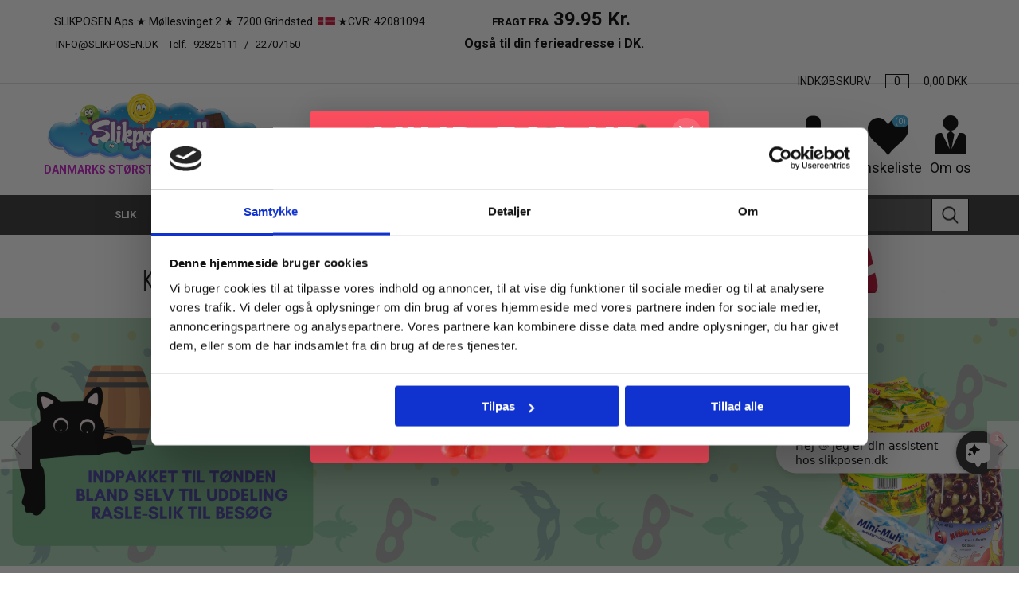

--- FILE ---
content_type: text/html; charset=utf-8
request_url: https://www.slikposen.dk/
body_size: 15240
content:

<!DOCTYPE html>
<html lang="da" dir="ltr" class="html-home-page">
<head>
    <title> | Slikposen.dk</title>
    <meta http-equiv="Content-type" content="text/html;charset=UTF-8" />
    <meta name="description" content="K&#xF8;b slik online hos Slikposen.dk. Vi har Danmarks st&#xF8;rste og billigste udvalg af slik online. Vi forhandler alle de kendte brands. Hurtig og billig levering." />
    <meta name="keywords" content="" />
    <meta name="generator" content="nopCommerce" />
    <meta name="viewport" content="width=device-width, initial-scale=1.0, user-scalable=0, minimum-scale=1.0, maximum-scale=1.0" />
    
    <style>
.checkout-as-guest-button {
    color: #000 !important;
}
</style>

<meta name="facebook-domain-verification" content="hxk5zinx29zykejh81mlec64tzkazl" />

	<script>
	  window.dataLayer = window.dataLayer || [];
	  function gtag() {
	    dataLayer.push(arguments);
	  }

	  gtag("consent", "default", {
	    ad_storage: "denied",
	    ad_user_data: "denied",
	    ad_personalization: "denied",
	    analytics_storage: "denied",
	    functionality_storage: "denied",
	    security_storage: "denied",
	    personalization_storage: "denied",
	  });
	</script>



<!-- Google Tag Manager -->
<script>(function(w,d,s,l,i){w[l]=w[l]||[];w[l].push({'gtm.start':
new Date().getTime(),event:'gtm.js'});var f=d.getElementsByTagName(s)[0],
j=d.createElement(s),dl=l!='dataLayer'?'&l='+l:'';j.async=true;j.src=
'https://www.googletagmanager.com/gtm.js?id='+i+dl;f.parentNode.insertBefore(j,f);
})(window,document,'script','dataLayer','GTM-T5RHG36');</script>
<!-- End Google Tag Manager -->

<script type="application/ld+json">
{
  "@context": "https://schema.org",
  "@type": "Organization",
  "name": "Slikposen",
  "url": "https://www.slikposen.dk/",
  "logo": "https://www.slikposen.dk/images/thumbs/0001041.png",
  "contactPoint": {
    "@type": "ContactPoint",
    "telephone": "+45 92825111",
    "contactType": "customer service",
    "areaServed": "DK",
    "availableLanguage": "Danish"
  },
  "sameAs": "https://www.facebook.com/Slikposen/"
}
</script>

<meta name="google-site-verification" content="5CirBr4H_EyNcXQc_6Xl0-BDNHf8Q0MLg4u-FHlBKbY" />

<script src="https://files.userlink.ai/public/embed.min.js" charset="utf-8" id="bai-scr-emb" data-cid="68fa1ad6dc4ad83e30a8e9e0" async domain="www.slikposen.dk" />



    

    

    


    
<!-- NS Google Tag Manager (script) -->
                                        <script>
                                        window.dataLayer = window.dataLayer || []; 
                                        dataLayer.push({});
                                      </script>
                                      <script>
                                            (function(w,d,s,l,i){w[l]=w[l]||[];w[l].push({'gtm.start': new Date().getTime(),event:'gtm.js'});
                                            var f=d.getElementsByTagName(s)[0], j=d.createElement(s),dl=l!='dataLayer'?'&l='+l:'';
                                            j.async=true;j.src= 'https://www.googletagmanager.com/gtm.js?id='+i+dl;f.parentNode.insertBefore(j,f); })
                                            (window,document,'script','dataLayer','GTM-T39RZS7N');
                                      </script>




    

    <link rel="stylesheet" type="text/css" href="/css/Homepage.Head.styles.css?v=ACl2kmeUbeYHZOIiaTYwma4wYKM" /><link rel="stylesheet" type="text/css" href="https://fonts.googleapis.com/css?family=Roboto:300,400,700&amp;subset=cyrillic-ext,greek-ext" />



    

    
    
    <link rel="shortcut icon" href="/icons/icons_0/favicon.ico">







    <!-- Google Tag Manager -->
    
    <!-- End Google Tag Manager -->
    
    <!--Powered by nopCommerce - http://www.nopCommerce.com-->


    
    

    

    <!-- Hotjar Tracking Code for www.slikposen.dk -->
    <!-- <script src="https://challenges.cloudflare.com/turnstile/v0/api.js?compat=recaptcha" async defer></script> -->
    
    
    <!-- Start of slikposen Zendesk Widget script -->
     <!-- End of slikposen Zendesk Widget script -->


    

    

    

	
</head>
<body>
    


<!-- NS Google Tag Manager (noscript) -->
                                        <noscript><iframe src="https://www.googletagmanager.com/ns.html?id=GTM-T39RZS7N"
                                        height="0" width="0" style="display:none;visibility:hidden"></iframe></noscript>
                                        <!-- End Google Tag Manager (noscript) -->





<div class="ajax-loading-block-window" style="display: none">
</div>
<div id="dialog-notifications-success" title="Bemærkning" style="display:none;">
</div>
<div id="dialog-notifications-error" title="Fejl" style="display:none;">
</div>
<div id="dialog-notifications-warning" title="Advarsel" style="display:none;">
</div>
<div id="bar-notification" class="bar-notification-container" data-close="Luk">
</div>



<!--[if lte IE 8]>
    <div style="clear:both;height:59px;text-align:center;position:relative;">
        <a href="http://www.microsoft.com/windows/internet-explorer/default.aspx" target="_blank">
            <img src="/Themes/Slikposen/Content/images/ie_warning.jpg" height="42" width="820" alt="You are using an outdated browser. For a faster, safer browsing experience, upgrade for free today." />
        </a>
    </div>
<![endif]-->
<div class="master-wrapper-page">
    

   

    <div class="responsive-nav-wrapper-parent">
        <div class="responsive-nav-wrapper">
            <div class="menu-title">
                <span>Menu</span>
            </div>
            <div class="search-wrap">
                <span>Søg</span>
            </div>
            <div class="mobile-logo">
                <a href="/">
    <img title="" alt="slikposen" src="https://www.slikposen.dk/images/thumbs/0001041.png">
</a>
            </div>
            <div class="shopping-cart-link">
               <a href="/cart">Varekurv</a>
                <span class="cart-qty">(0)</span>
            </div>
            <div class="personal-button" id="header-links-opener">
                <span>Personal menu</span>
            </div>
        </div>
        <div class="mobile-container">
            
        </div>
    </div>
   


    

<div class="header">
    
    <div class="header-upper">
        <div class="header-selectors-wrapper">
            
            
            
            

                <div class="html-widget">
                    <ul>
<li>&nbsp;SLIKPOSEN Aps ★ Møllesvinget 2 ★ 7200 Grindsted&nbsp; <img src="/images/uploaded/img/flag-DK-Copy-1.jpg" alt="" width="22" height="17" />&nbsp;★CVR: 42081094&nbsp; &nbsp; &nbsp; &nbsp; &nbsp; &nbsp; &nbsp; &nbsp; &nbsp; &nbsp; &nbsp; &nbsp; &nbsp; &nbsp;&nbsp;<strong><span style="font-size: 10pt;">FRAGT FRA</span>&nbsp;&nbsp;<span style="font-size: 18pt;">39.95 Kr.<br /></span></strong><span style="font-size: 10pt;"><a href="/cdn-cgi/l/email-protection#d2bbbcb4bd92a1bebbb9a2bda1b7bcfcb6b9"><span class="__cf_email__" data-cfemail="640d0a020b2417080d0f140b17010a4a000f">[email&#160;protected]</span></a>&nbsp; Telf.&nbsp;<a href="tel:92825111">92825111</a> /&nbsp;<a href="tel:22707150">22707150&nbsp; &nbsp; &nbsp; &nbsp; &nbsp; &nbsp; &nbsp; &nbsp; &nbsp; &nbsp; &nbsp; &nbsp; &nbsp; &nbsp; &nbsp; &nbsp; &nbsp; &nbsp; &nbsp; &nbsp; &nbsp; &nbsp; &nbsp; &nbsp; &nbsp; &nbsp; &nbsp; &nbsp; &nbsp; &nbsp; &nbsp; &nbsp; &nbsp; &nbsp;</a></span><strong><span style="font-size: 18pt;"><span style="font-size: 12pt;">Også til din ferieadresse i DK.&nbsp;</span> &nbsp; &nbsp; &nbsp; &nbsp; &nbsp; &nbsp; &nbsp; &nbsp; &nbsp; &nbsp; &nbsp; &nbsp; &nbsp; &nbsp; &nbsp; &nbsp; &nbsp; &nbsp; &nbsp; &nbsp; &nbsp; &nbsp; &nbsp; &nbsp; &nbsp; &nbsp; &nbsp; &nbsp; &nbsp; &nbsp; &nbsp; &nbsp; &nbsp; &nbsp; &nbsp; &nbsp; &nbsp; &nbsp; &nbsp; &nbsp; &nbsp; &nbsp; &nbsp; &nbsp; &nbsp;</span></strong></li>
</ul>
                </div>

            



<div id="flyout-cart" class="flyout-cart">
    <div id="topcartlink">
        <a href="/cart">
            <span class="cart-label cart-label1">INDKØBSKURV</span>
            <span class="cart-qty">0</span>
            <span class="cart-label cart-label2">
                   
                    <span> 0,00 DKK </span>

            </span>
        </a>
    </div>
    <div class="mini-shopping-cart">
        <div class="flyout-cart-scroll-area">
                <p>Du har ingen varer i din varekurv.</p>
        </div>
    </div>
</div>
        </div>
    </div>
    <div class="header-lower">
        <div class="header-logo">
            <a href="/">
    <img title="" alt="slikposen" src="https://www.slikposen.dk/images/thumbs/0001041.png">
</a>
            <div class="header-text">DANMARKS STØRSTE ONLINE SLIKBUTIK</div>
        </div>
        <div class="header-links-wrapper">
            <div class="header-links">
    <ul>
        


            <li>
                <a href="/customer/info" class="ico-account opener"  data-loginUrl="/login">Min konto</a>
                <div class="profile-menu-box login-form-in-header">
                    <div class="close-side-menu">
                        <span class="close-side-menu-text">Min konto</span>
                        <span class="close-side-menu-btn">Close</span>
                    </div>
                    <div class="header-form-holder">

                        <form method="post" action="/login">
                            <div class="title">
                                <strong>Eksisterende kunde</strong>
                            </div>
                            <div class="form-fields">
                                <div class="inputs">
                                    <label for="Email">E-mail:</label>
                                    <input class="email" autofocus="autofocus" type="email" data-val="true" data-val-email="Forkert e-mail" data-val-required="Venligst angiv din email" id="Email" name="Email" value="" />
                                    <span class="inputs-icons">&#x41;</span>
                                    <span class="field-validation-valid" data-valmsg-for="Email" data-valmsg-replace="true"></span>
                                </div>
                                <div class="inputs">
                                    <label for="Password">Adgangskode:</label>
                                    <input class="password" type="password" id="Password" name="Password" />
                                    <span class="inputs-icons">&#x78;</span>
                                    <span class="field-validation-valid" data-valmsg-for="Password" data-valmsg-replace="true"></span>
                                </div>
                                <div class="inputs reversed">
                                    <span class="forgot-password">
                                        <a href="/passwordrecovery">Glemt Adgangskode?</a>
                                    </span>
                                    <input type="checkbox" data-val="true" data-val-required="The Husk mig? field is required." id="RememberMe" name="RememberMe" value="true" />
                                    <label for="RememberMe">Husk mig?</label>
                                </div>

                                <div class="captcha-box">
                                    <div><div class="cf-turnstile" data-sitekey="0x4AAAAAAABp1yxhiaOTUIoC"></div></div>
                                </div>

                            </div>


                            <div class="buttons">
                                <input class="button-1 login-button" type="submit" value="Login" />
                            </div>
                            <div class="in-header-register">
                                <input type="button" class="button-1 register-button" onclick="location.href='https://www.slikposen.dk/register'" value="Registrér" />
                            </div>
                        <input name="__RequestVerificationToken" type="hidden" value="CfDJ8K_c21JbhxZPoKpC9lXWIlb6le4Urdr3iLJxZ1HsEu2YnkMoblmr5P__ZkqyTuv9uJcIqJSBNFAsnF2u3Yhh17ss2hkLIZ84EEj_D2r23vUoVBqVIYmyT_IzJoMInSeuDEbh_w3irEeb3kNG1T5I7Ng" /></form>


                    </div>
                </div>
            </li>

            <li>
                <a href="/wishlist" class="ico-wishlist">
                    <span class="wishlist-label">Ønskeliste</span>
                    <span class="wishlist-qty">(0)</span>
                </a>
            </li>

        <li>
            <a href="/about-us" class="ico-about">
                <span class="about-label">Om os</span>
            </a>
        </li>

        
    </ul>
        
</div>

        </div>
    </div>
    <div class="header-menu-parent">
        <div class="header-menu ">
            <div class="close-menu">
                <span class="close-menu-text">Menu</span>
                <span class="close-menu-btn">Close</span>
            </div>










    <ul class="mega-menu"
        data-isRtlEnabled="false"
        data-enableClickForDropDown="false">


<li class=" has-sublist">

    <a href="/slik" class="with-subcategories" title="SLIK" ><span> SLIK</span></a>

        <div class="plus-button"></div>
        <div class="sublist-wrap">
            <ul class="sublist">
                <li class="back-button">
                    <span>Back</span>
                </li>


<li class=" has-sublist">

    <a href="/vingummi" class="with-subcategories" title="Vingummi" ><span> Vingummi</span></a>

        <div class="plus-button"></div>
        <div class="sublist-wrap">
            <ul class="sublist">
                <li class="back-button">
                    <span>Back</span>
                </li>


<li class=" ">

    <a href="/vingummi-med-lakrids" class="" title="Vingummi med lakrids" ><span> Vingummi med lakrids</span></a>

</li>



<li class=" ">

    <a href="/vingummi-surt" class="" title="Vingummi surt" ><span> Vingummi surt</span></a>

</li>



<li class=" ">

    <a href="/vingummi-st%C3%A6nger" class="" title="Vingummi st&#xE6;nger" ><span> Vingummi st&#xE6;nger</span></a>

</li>



<li class=" ">

    <a href="/vingummi-med-fyld" class="" title="Vingummi med fyld" ><span> Vingummi med fyld</span></a>

</li>



<li class=" ">

    <a href="/gluten-fri" class="" title="Vingummi med skum" ><span> Vingummi med skum</span></a>

</li>



<li class=" ">

    <a href="/vingummi-mix" class="" title="Vingummi blandet" ><span> Vingummi blandet</span></a>

</li>



<li class=" ">

    <a href="/chokolade-gluten-fri" class="" title="Sukkerfri vingummi" ><span> Sukkerfri vingummi</span></a>

</li>

            </ul>
        </div>
</li>



<li class=" has-sublist">

    <a href="/lakrids" class="with-subcategories" title="Lakrids" ><span> Lakrids</span></a>

        <div class="plus-button"></div>
        <div class="sublist-wrap">
            <ul class="sublist">
                <li class="back-button">
                    <span>Back</span>
                </li>


<li class=" ">

    <a href="/salt-lakrids" class="" title="Salt lakrids" ><span> Salt lakrids</span></a>

</li>



<li class=" ">

    <a href="/bl%C3%B8d-lakrids" class="" title="Bl&#xF8;d lakrids" ><span> Bl&#xF8;d lakrids</span></a>

</li>



<li class=" ">

    <a href="/vegatar-slik" class="" title="Salmiak Lakrids" ><span> Salmiak Lakrids</span></a>

</li>



<li class=" ">

    <a href="/lakrids-st%C3%A6nger" class="" title="Lakrids st&#xE6;nger" ><span> Lakrids st&#xE6;nger</span></a>

</li>



<li class=" ">

    <a href="/lakrids-med-fyld" class="" title="Lakrids med fyld" ><span> Lakrids med fyld</span></a>

</li>



<li class=" ">

    <a href="/vegansk-slik" class="" title="Sukkerfri lakrids" ><span> Sukkerfri lakrids</span></a>

</li>

            </ul>
        </div>
</li>



<li class=" ">

    <a href="/surt-slik" class="" title="Surt Slik" ><span> Surt Slik</span></a>

</li>



<li class=" ">

    <a href="/fudge-karameller" class="" title="Fudge/Karameller" ><span> Fudge/Karameller</span></a>

</li>



<li class=" ">

    <a href="/b%C3%B8tter" class="" title="Slik i b&#xF8;tter" ><span> Slik i b&#xF8;tter</span></a>

</li>



<li class=" ">

    <a href="/poser-3" class="" title="Slik i poser" ><span> Slik i poser</span></a>

</li>



<li class=" ">

    <a href="/energi-protein" class="" title="Energi &amp; Protein" ><span> Energi &amp; Protein</span></a>

</li>



<li class=" ">

    <a href="/mix" class="" title="Blandet slik" ><span> Blandet slik</span></a>

</li>



<li class=" ">

    <a href="/skum-slik" class="" title="Skum &amp; Skumfiduser" ><span> Skum &amp; Skumfiduser</span></a>

</li>



<li class=" ">

    <a href="/slikkepinde" class="" title="Slikkepinde" ><span> Slikkepinde</span></a>

</li>



<li class=" ">

    <a href="/bolsjer" class="" title="Bolsjer" ><span> Bolsjer</span></a>

</li>



<li class=" has-sublist">

    <a href="/tyggegummi" class="with-subcategories" title="Tyggegummi" ><span> Tyggegummi</span></a>

        <div class="plus-button"></div>
        <div class="sublist-wrap">
            <ul class="sublist">
                <li class="back-button">
                    <span>Back</span>
                </li>


<li class=" ">

    <a href="/sukkerfri-tyggegummi" class="" title="Sukkerfri Tyggegummi" ><span> Sukkerfri Tyggegummi</span></a>

</li>

            </ul>
        </div>
</li>



<li class=" ">

    <a href="/pastiller" class="" title="Pastiller" ><span> Pastiller</span></a>

</li>



<li class=" ">

    <a href="/sukkerfri-slik-3" class="" title="Sukkerfri slik" ><span> Sukkerfri slik</span></a>

</li>



<li class=" has-sublist">

    <a href="/slik-efter-farve" class="with-subcategories" title="Slik efter farve" ><span> Slik efter farve</span></a>

        <div class="plus-button"></div>
        <div class="sublist-wrap">
            <ul class="sublist">
                <li class="back-button">
                    <span>Back</span>
                </li>


<li class=" ">

    <a href="/r%C3%B8d-pink" class="" title="R&#xF8;d - Pink slik" ><span> R&#xF8;d - Pink slik</span></a>

</li>



<li class=" ">

    <a href="/gr%C3%B8n" class="" title="Gr&#xF8;n Slik" ><span> Gr&#xF8;n Slik</span></a>

</li>



<li class=" ">

    <a href="/bl%C3%A5" class="" title="Bl&#xE5; Slik" ><span> Bl&#xE5; Slik</span></a>

</li>

            </ul>
        </div>
</li>



<li class=" ">

    <a href="/chips" class="" title="Chips" ><span> Chips</span></a>

</li>

            </ul>
        </div>
</li>



<li class=" has-sublist">

    <a href="/chokolade" class="with-subcategories" title="CHOKOLADE" ><span> CHOKOLADE</span></a>

        <div class="plus-button"></div>
        <div class="sublist-wrap">
            <ul class="sublist">
                <li class="back-button">
                    <span>Back</span>
                </li>


<li class=" ">

    <a href="/m%C3%A6lkechokolade" class="" title="M&#xE6;lkechokolade" ><span> M&#xE6;lkechokolade</span></a>

</li>



<li class=" ">

    <a href="/m%C3%B8rk-chokolade" class="" title="M&#xF8;rk Chokolade" ><span> M&#xF8;rk Chokolade</span></a>

</li>



<li class=" ">

    <a href="/hvid-chokolade" class="" title="Hvid Chokolade" ><span> Hvid Chokolade</span></a>

</li>



<li class=" ">

    <a href="/boernechokolade" class="" title="B&#xF8;rnechokolade" ><span> B&#xF8;rnechokolade</span></a>

</li>



<li class=" ">

    <a href="/chokolade-barer" class="" title="Chokolade bar" ><span> Chokolade bar</span></a>

</li>



<li class=" ">

    <a href="/chokolade-plader" class="" title="Chokolade plade" ><span> Chokolade plade</span></a>

</li>



<li class=" ">

    <a href="/chokolade-p%C3%A5l%C3%A6g" class="" title="Chokolade p&#xE5;l&#xE6;g" ><span> Chokolade p&#xE5;l&#xE6;g</span></a>

</li>



<li class=" ">

    <a href="/chokolade-kugler" class="" title="Chokolade kugler" ><span> Chokolade kugler</span></a>

</li>



<li class=" ">

    <a href="/chokolade-med-n%C3%B8dder" class="" title="Chokolade med fyld" ><span> Chokolade med fyld</span></a>

</li>



<li class=" ">

    <a href="/poser" class="" title="Chokolade poser" ><span> Chokolade poser</span></a>

</li>



<li class=" ">

    <a href="/chokolade-%C3%A6sker" class="" title="Chokolade i &#xE6;sker" ><span> Chokolade i &#xE6;sker</span></a>

</li>



<li class=" ">

    <a href="/chokolade-sukkerfri" class="" title="Sukkerfri Chokolade" ><span> Sukkerfri Chokolade</span></a>

</li>



<li class=" ">

    <a href="/chokolade-til-bagning-og-konfekt" class="" title="Bagning &amp; Konfekt" ><span> Bagning &amp; Konfekt</span></a>

</li>



<li class=" ">

    <a href="/praliner" class="" title="Chokolade Praliner" ><span> Chokolade Praliner</span></a>

</li>



<li class=" ">

    <a href="/marcipan" class="" title="Marcipan" ><span> Marcipan</span></a>

</li>



<li class=" ">

    <a href="/kiks" class="" title="Kiks" ><span> Kiks</span></a>

</li>

            </ul>
        </div>
</li>



<li class=" ">

    <a href="/nyheder" class="" title="NYHEDER" ><span> NYHEDER</span></a>

</li>



<li class=" ">

    <a href="/stop-madspil-2" class="" title="STOP MADSPILD" ><span> STOP MADSPILD</span></a>

</li>



<li class=" has-sublist">

    <a href="/s%C3%A6son-vare" class="with-subcategories" title="S&#xC6;SON VARE" ><span> S&#xC6;SON VARE</span></a>

        <div class="plus-button"></div>
        <div class="sublist-wrap">
            <ul class="sublist">
                <li class="back-button">
                    <span>Back</span>
                </li>


<li class=" ">

    <a href="/p%C3%A5ske" class="" title="P&#xC5;SKE" ><span> P&#xC5;SKE</span></a>

</li>



<li class=" ">

    <a href="/karameller-sidste-skoledag" class="" title=" KARAMELLER TIL SIDSTE SKOLEDAG" ><span>  KARAMELLER TIL SIDSTE SKOLEDAG</span></a>

</li>



<li class=" ">

    <a href="/fastelavn" class="" title="FASTELAVN" ><span> FASTELAVN</span></a>

</li>



<li class=" ">

    <a href="/juleslik" class="" title="JULESLIK." ><span> JULESLIK.</span></a>

</li>



<li class=" ">

    <a href="/halloween-slik" class="" title="HALLOWEEN SLIK" ><span> HALLOWEEN SLIK</span></a>

</li>

            </ul>
        </div>
</li>



<li class=" has-sublist">

    <a href="/tilbud-6" class="with-subcategories" title="Tilbud" ><span> Tilbud</span></a>

        <div class="plus-button"></div>
        <div class="sublist-wrap">
            <ul class="sublist">
                <li class="back-button">
                    <span>Back</span>
                </li>


<li class=" ">

    <a href="/tilbud-2" class="" title="Tilbud - M&#xE6;ngderabat" ><span> Tilbud - M&#xE6;ngderabat</span></a>

</li>



<li class=" ">

    <a href="/tilbud1" class="" title="Tilbudsvarer" ><span> Tilbudsvarer</span></a>

</li>

            </ul>
        </div>
</li>



<li class=" has-sublist">

    <a href="/brands-3" class="with-subcategories" title="BRANDS" ><span> BRANDS</span></a>

        <div class="plus-button"></div>
        <div class="sublist-wrap">
            <ul class="sublist">
                <li class="back-button">
                    <span>Back</span>
                </li>


<li class=" ">

    <a href="/anthon-berg-2" class="" title="Anthon Berg" ><span> Anthon Berg</span></a>

</li>



<li class=" ">

    <a href="/ferrero-2" class="" title="Ferrero" ><span> Ferrero</span></a>

</li>



<li class=" ">

    <a href="/katjes-2" class="" title="Katjes" ><span> Katjes</span></a>

</li>



<li class=" ">

    <a href="/haribo-2" class="" title="Haribo" ><span> Haribo</span></a>

</li>



<li class=" ">

    <a href="/kinder-2" class="" title="Kinder" ><span> Kinder</span></a>

</li>



<li class=" ">

    <a href="/mentos-2" class="" title="Mentos" ><span> Mentos</span></a>

</li>



<li class=" ">

    <a href="/milka-2" class="" title="Milka" ><span> Milka</span></a>

</li>



<li class=" ">

    <a href="/ritter-sport-2" class="" title="Ritter Sport" ><span> Ritter Sport</span></a>

</li>



<li class=" ">

    <a href="/toms-2" class="" title="Toms" ><span> Toms</span></a>

</li>



<li class=" ">

    <a href="/trolli-2" class="" title="Trolli" ><span> Trolli</span></a>

</li>



<li class=" ">

    <a href="/wrigley-2" class="" title="Wrigley" ><span> Wrigley</span></a>

</li>

            </ul>
        </div>
</li>



<li class=" has-sublist">

    <a href="/firma-slik-engros-slik" class="with-subcategories" title="Erhverv " ><span> Erhverv </span></a>

        <div class="plus-button"></div>
        <div class="sublist-wrap">
            <ul class="sublist">
                <li class="back-button">
                    <span>Back</span>
                </li>


<li class=" ">

    <a href="/gave%C3%A6sker" class="" title="Gave&#xE6;sker" ><span> Gave&#xE6;sker</span></a>

</li>



<li class=" ">

    <a href="/slik-separat-indpakket" class="" title="Slik separat indpakket" ><span> Slik separat indpakket</span></a>

</li>

            </ul>
        </div>
</li>


        
    </ul>
    <div class="menu-title"><span>Menu</span></div>
    <ul class="mega-menu-responsive">


<li class=" has-sublist">

    <a href="/slik" class="with-subcategories" title="SLIK" ><span> SLIK</span></a>

        <div class="plus-button"></div>
        <div class="sublist-wrap">
            <ul class="sublist">
                <li class="back-button">
                    <span>Back</span>
                </li>


<li class=" has-sublist">

    <a href="/vingummi" class="with-subcategories" title="Vingummi" ><span> Vingummi</span></a>

        <div class="plus-button"></div>
        <div class="sublist-wrap">
            <ul class="sublist">
                <li class="back-button">
                    <span>Back</span>
                </li>


<li class=" ">

    <a href="/vingummi-med-lakrids" class="" title="Vingummi med lakrids" ><span> Vingummi med lakrids</span></a>

</li>



<li class=" ">

    <a href="/vingummi-surt" class="" title="Vingummi surt" ><span> Vingummi surt</span></a>

</li>



<li class=" ">

    <a href="/vingummi-st%C3%A6nger" class="" title="Vingummi st&#xE6;nger" ><span> Vingummi st&#xE6;nger</span></a>

</li>



<li class=" ">

    <a href="/vingummi-med-fyld" class="" title="Vingummi med fyld" ><span> Vingummi med fyld</span></a>

</li>



<li class=" ">

    <a href="/gluten-fri" class="" title="Vingummi med skum" ><span> Vingummi med skum</span></a>

</li>



<li class=" ">

    <a href="/vingummi-mix" class="" title="Vingummi blandet" ><span> Vingummi blandet</span></a>

</li>



<li class=" ">

    <a href="/chokolade-gluten-fri" class="" title="Sukkerfri vingummi" ><span> Sukkerfri vingummi</span></a>

</li>

            </ul>
        </div>
</li>



<li class=" has-sublist">

    <a href="/lakrids" class="with-subcategories" title="Lakrids" ><span> Lakrids</span></a>

        <div class="plus-button"></div>
        <div class="sublist-wrap">
            <ul class="sublist">
                <li class="back-button">
                    <span>Back</span>
                </li>


<li class=" ">

    <a href="/salt-lakrids" class="" title="Salt lakrids" ><span> Salt lakrids</span></a>

</li>



<li class=" ">

    <a href="/bl%C3%B8d-lakrids" class="" title="Bl&#xF8;d lakrids" ><span> Bl&#xF8;d lakrids</span></a>

</li>



<li class=" ">

    <a href="/vegatar-slik" class="" title="Salmiak Lakrids" ><span> Salmiak Lakrids</span></a>

</li>



<li class=" ">

    <a href="/lakrids-st%C3%A6nger" class="" title="Lakrids st&#xE6;nger" ><span> Lakrids st&#xE6;nger</span></a>

</li>



<li class=" ">

    <a href="/lakrids-med-fyld" class="" title="Lakrids med fyld" ><span> Lakrids med fyld</span></a>

</li>



<li class=" ">

    <a href="/vegansk-slik" class="" title="Sukkerfri lakrids" ><span> Sukkerfri lakrids</span></a>

</li>

            </ul>
        </div>
</li>



<li class=" ">

    <a href="/surt-slik" class="" title="Surt Slik" ><span> Surt Slik</span></a>

</li>



<li class=" ">

    <a href="/fudge-karameller" class="" title="Fudge/Karameller" ><span> Fudge/Karameller</span></a>

</li>



<li class=" ">

    <a href="/b%C3%B8tter" class="" title="Slik i b&#xF8;tter" ><span> Slik i b&#xF8;tter</span></a>

</li>



<li class=" ">

    <a href="/poser-3" class="" title="Slik i poser" ><span> Slik i poser</span></a>

</li>



<li class=" ">

    <a href="/energi-protein" class="" title="Energi &amp; Protein" ><span> Energi &amp; Protein</span></a>

</li>



<li class=" ">

    <a href="/mix" class="" title="Blandet slik" ><span> Blandet slik</span></a>

</li>



<li class=" ">

    <a href="/skum-slik" class="" title="Skum &amp; Skumfiduser" ><span> Skum &amp; Skumfiduser</span></a>

</li>



<li class=" ">

    <a href="/slikkepinde" class="" title="Slikkepinde" ><span> Slikkepinde</span></a>

</li>



<li class=" ">

    <a href="/bolsjer" class="" title="Bolsjer" ><span> Bolsjer</span></a>

</li>



<li class=" has-sublist">

    <a href="/tyggegummi" class="with-subcategories" title="Tyggegummi" ><span> Tyggegummi</span></a>

        <div class="plus-button"></div>
        <div class="sublist-wrap">
            <ul class="sublist">
                <li class="back-button">
                    <span>Back</span>
                </li>


<li class=" ">

    <a href="/sukkerfri-tyggegummi" class="" title="Sukkerfri Tyggegummi" ><span> Sukkerfri Tyggegummi</span></a>

</li>

            </ul>
        </div>
</li>



<li class=" ">

    <a href="/pastiller" class="" title="Pastiller" ><span> Pastiller</span></a>

</li>



<li class=" ">

    <a href="/sukkerfri-slik-3" class="" title="Sukkerfri slik" ><span> Sukkerfri slik</span></a>

</li>



<li class=" has-sublist">

    <a href="/slik-efter-farve" class="with-subcategories" title="Slik efter farve" ><span> Slik efter farve</span></a>

        <div class="plus-button"></div>
        <div class="sublist-wrap">
            <ul class="sublist">
                <li class="back-button">
                    <span>Back</span>
                </li>


<li class=" ">

    <a href="/r%C3%B8d-pink" class="" title="R&#xF8;d - Pink slik" ><span> R&#xF8;d - Pink slik</span></a>

</li>



<li class=" ">

    <a href="/gr%C3%B8n" class="" title="Gr&#xF8;n Slik" ><span> Gr&#xF8;n Slik</span></a>

</li>



<li class=" ">

    <a href="/bl%C3%A5" class="" title="Bl&#xE5; Slik" ><span> Bl&#xE5; Slik</span></a>

</li>

            </ul>
        </div>
</li>



<li class=" ">

    <a href="/chips" class="" title="Chips" ><span> Chips</span></a>

</li>

            </ul>
        </div>
</li>



<li class=" has-sublist">

    <a href="/chokolade" class="with-subcategories" title="CHOKOLADE" ><span> CHOKOLADE</span></a>

        <div class="plus-button"></div>
        <div class="sublist-wrap">
            <ul class="sublist">
                <li class="back-button">
                    <span>Back</span>
                </li>


<li class=" ">

    <a href="/m%C3%A6lkechokolade" class="" title="M&#xE6;lkechokolade" ><span> M&#xE6;lkechokolade</span></a>

</li>



<li class=" ">

    <a href="/m%C3%B8rk-chokolade" class="" title="M&#xF8;rk Chokolade" ><span> M&#xF8;rk Chokolade</span></a>

</li>



<li class=" ">

    <a href="/hvid-chokolade" class="" title="Hvid Chokolade" ><span> Hvid Chokolade</span></a>

</li>



<li class=" ">

    <a href="/boernechokolade" class="" title="B&#xF8;rnechokolade" ><span> B&#xF8;rnechokolade</span></a>

</li>



<li class=" ">

    <a href="/chokolade-barer" class="" title="Chokolade bar" ><span> Chokolade bar</span></a>

</li>



<li class=" ">

    <a href="/chokolade-plader" class="" title="Chokolade plade" ><span> Chokolade plade</span></a>

</li>



<li class=" ">

    <a href="/chokolade-p%C3%A5l%C3%A6g" class="" title="Chokolade p&#xE5;l&#xE6;g" ><span> Chokolade p&#xE5;l&#xE6;g</span></a>

</li>



<li class=" ">

    <a href="/chokolade-kugler" class="" title="Chokolade kugler" ><span> Chokolade kugler</span></a>

</li>



<li class=" ">

    <a href="/chokolade-med-n%C3%B8dder" class="" title="Chokolade med fyld" ><span> Chokolade med fyld</span></a>

</li>



<li class=" ">

    <a href="/poser" class="" title="Chokolade poser" ><span> Chokolade poser</span></a>

</li>



<li class=" ">

    <a href="/chokolade-%C3%A6sker" class="" title="Chokolade i &#xE6;sker" ><span> Chokolade i &#xE6;sker</span></a>

</li>



<li class=" ">

    <a href="/chokolade-sukkerfri" class="" title="Sukkerfri Chokolade" ><span> Sukkerfri Chokolade</span></a>

</li>



<li class=" ">

    <a href="/chokolade-til-bagning-og-konfekt" class="" title="Bagning &amp; Konfekt" ><span> Bagning &amp; Konfekt</span></a>

</li>



<li class=" ">

    <a href="/praliner" class="" title="Chokolade Praliner" ><span> Chokolade Praliner</span></a>

</li>



<li class=" ">

    <a href="/marcipan" class="" title="Marcipan" ><span> Marcipan</span></a>

</li>



<li class=" ">

    <a href="/kiks" class="" title="Kiks" ><span> Kiks</span></a>

</li>

            </ul>
        </div>
</li>



<li class=" ">

    <a href="/nyheder" class="" title="NYHEDER" ><span> NYHEDER</span></a>

</li>



<li class=" ">

    <a href="/stop-madspil-2" class="" title="STOP MADSPILD" ><span> STOP MADSPILD</span></a>

</li>



<li class=" has-sublist">

    <a href="/s%C3%A6son-vare" class="with-subcategories" title="S&#xC6;SON VARE" ><span> S&#xC6;SON VARE</span></a>

        <div class="plus-button"></div>
        <div class="sublist-wrap">
            <ul class="sublist">
                <li class="back-button">
                    <span>Back</span>
                </li>


<li class=" ">

    <a href="/p%C3%A5ske" class="" title="P&#xC5;SKE" ><span> P&#xC5;SKE</span></a>

</li>



<li class=" ">

    <a href="/karameller-sidste-skoledag" class="" title=" KARAMELLER TIL SIDSTE SKOLEDAG" ><span>  KARAMELLER TIL SIDSTE SKOLEDAG</span></a>

</li>



<li class=" ">

    <a href="/fastelavn" class="" title="FASTELAVN" ><span> FASTELAVN</span></a>

</li>



<li class=" ">

    <a href="/juleslik" class="" title="JULESLIK." ><span> JULESLIK.</span></a>

</li>



<li class=" ">

    <a href="/halloween-slik" class="" title="HALLOWEEN SLIK" ><span> HALLOWEEN SLIK</span></a>

</li>

            </ul>
        </div>
</li>



<li class=" has-sublist">

    <a href="/tilbud-6" class="with-subcategories" title="Tilbud" ><span> Tilbud</span></a>

        <div class="plus-button"></div>
        <div class="sublist-wrap">
            <ul class="sublist">
                <li class="back-button">
                    <span>Back</span>
                </li>


<li class=" ">

    <a href="/tilbud-2" class="" title="Tilbud - M&#xE6;ngderabat" ><span> Tilbud - M&#xE6;ngderabat</span></a>

</li>



<li class=" ">

    <a href="/tilbud1" class="" title="Tilbudsvarer" ><span> Tilbudsvarer</span></a>

</li>

            </ul>
        </div>
</li>



<li class=" has-sublist">

    <a href="/brands-3" class="with-subcategories" title="BRANDS" ><span> BRANDS</span></a>

        <div class="plus-button"></div>
        <div class="sublist-wrap">
            <ul class="sublist">
                <li class="back-button">
                    <span>Back</span>
                </li>


<li class=" ">

    <a href="/anthon-berg-2" class="" title="Anthon Berg" ><span> Anthon Berg</span></a>

</li>



<li class=" ">

    <a href="/ferrero-2" class="" title="Ferrero" ><span> Ferrero</span></a>

</li>



<li class=" ">

    <a href="/katjes-2" class="" title="Katjes" ><span> Katjes</span></a>

</li>



<li class=" ">

    <a href="/haribo-2" class="" title="Haribo" ><span> Haribo</span></a>

</li>



<li class=" ">

    <a href="/kinder-2" class="" title="Kinder" ><span> Kinder</span></a>

</li>



<li class=" ">

    <a href="/mentos-2" class="" title="Mentos" ><span> Mentos</span></a>

</li>



<li class=" ">

    <a href="/milka-2" class="" title="Milka" ><span> Milka</span></a>

</li>



<li class=" ">

    <a href="/ritter-sport-2" class="" title="Ritter Sport" ><span> Ritter Sport</span></a>

</li>



<li class=" ">

    <a href="/toms-2" class="" title="Toms" ><span> Toms</span></a>

</li>



<li class=" ">

    <a href="/trolli-2" class="" title="Trolli" ><span> Trolli</span></a>

</li>



<li class=" ">

    <a href="/wrigley-2" class="" title="Wrigley" ><span> Wrigley</span></a>

</li>

            </ul>
        </div>
</li>



<li class=" has-sublist">

    <a href="/firma-slik-engros-slik" class="with-subcategories" title="Erhverv " ><span> Erhverv </span></a>

        <div class="plus-button"></div>
        <div class="sublist-wrap">
            <ul class="sublist">
                <li class="back-button">
                    <span>Back</span>
                </li>


<li class=" ">

    <a href="/gave%C3%A6sker" class="" title="Gave&#xE6;sker" ><span> Gave&#xE6;sker</span></a>

</li>



<li class=" ">

    <a href="/slik-separat-indpakket" class="" title="Slik separat indpakket" ><span> Slik separat indpakket</span></a>

</li>

            </ul>
        </div>
</li>


        
    </ul>
            <div class="search-box store-search-box">
                <div class="close-side-menu">
                    <span class="close-side-menu-text">Søg i butikken</span>
                    <span class="close-side-menu-btn">Close</span>
                </div>
                <form method="get" id="small-search-box-form" action="/search">
        <input type="text" class="search-box-text" id="small-searchterms" autocomplete="off" name="q" placeholder="Søg i butikken" aria-label="Search store" />
        <button type="submit" class="button-1 search-box-button">Søg</button>
            
            
</form>
            </div>
            <div class="mobile-menu-items"></div>
        </div>
    </div>
    
</div>

    
    <div class="overlayOffCanvas"></div>
        <div class="master-wrapper-content home_page_main_slider_before">
             

                <div class="html-widget">
                    <p><img src="/images/uploaded/img/Køb dansk-Copy-1.png" alt="" width="1920" height="60" /></p>
<p>&nbsp;</p>
                </div>

        </div>
        <div class="hompage-main-slider">
        




    

    






        <div class="slider-wrapper">
            <div class="anywhere-slider anywhere-slick-slider" id="anywhereSlider1"
                 data-mobileBreakpoint="768"
                 data-slick='{&quot;adaptiveHeight&quot;:false,&quot;zIndex&quot;:0,&quot;autoplay&quot;:true,&quot;autoplaySpeed&quot;:3000,&quot;speed&quot;:3000,&quot;pauseOnHover&quot;:false,&quot;fade&quot;:false,&quot;infinite&quot;:true,&quot;dots&quot;:false,&quot;arrows&quot;:true,&quot;appendArrows&quot;:&quot;#anywhereSlider1 .slick-arrows&quot;,&quot;slide&quot;:&quot;.picture-slide, .html-slide&quot;,&quot;slidesToShow&quot;:1,&quot;slidesToScroll&quot;:1,&quot;responsive&quot;:[{&quot;breakpoint&quot;:768}],&quot;lazyLoad&quot;:&quot;ondemand&quot;,&quot;centerPadding&quot;:&quot;0px&quot;,&quot;centerMode&quot;:true,&quot;rtl&quot;:false}'>




<div class="anywhereslider-slide picture-slide first-slide">
<a href="https://www.slikposen.dk/fastelavn">
        <img src="[data-uri]"
             data-lazy="https://www.slikposen.dk/images/thumbs/0007888_Banner - fastelavnsslik (1920 x 468 px).png" data-mobilePictureSrc="https://www.slikposen.dk/images/thumbs/0007889_Banner - fastelavnsslik (1920 x 468 px).png"
             data-desktopPictureSrc="https://www.slikposen.dk/images/thumbs/0007888_Banner - fastelavnsslik (1920 x 468 px).png" />

        </a>

</div>



<div class="anywhereslider-slide picture-slide ">

        <img src="[data-uri]"
             data-lazy="https://www.slikposen.dk/images/thumbs/0007948_ChatGPT Image 3.png" data-mobilePictureSrc="https://www.slikposen.dk/images/thumbs/0007949_ChatGPT Image 3.png"
             data-desktopPictureSrc="https://www.slikposen.dk/images/thumbs/0007948_ChatGPT Image 3.png" />


</div>



<div class="anywhereslider-slide picture-slide ">
<a href="https://www.slikposen.dk/fastelavn">
        <img src="[data-uri]"
             data-lazy="https://www.slikposen.dk/images/thumbs/0007886_Banner - fastelavnsslik (1920 x 468 px).png" data-mobilePictureSrc="https://www.slikposen.dk/images/thumbs/0007887_Banner - fastelavnsslik (1920 x 468 px).png"
             data-desktopPictureSrc="https://www.slikposen.dk/images/thumbs/0007886_Banner - fastelavnsslik (1920 x 468 px).png" />

        </a>

</div>



<div class="anywhereslider-slide picture-slide ">

        <img src="[data-uri]"
             data-lazy="https://www.slikposen.dk/images/thumbs/0007950_ChatGPT Image 22. jan. 4.png" data-mobilePictureSrc="https://www.slikposen.dk/images/thumbs/0007951_ChatGPT Image 22. jan. 4.png"
             data-desktopPictureSrc="https://www.slikposen.dk/images/thumbs/0007950_ChatGPT Image 22. jan. 4.png" />


</div>                <div class="slick-arrows"></div>
            </div>
        </div>

        </div>
    <div class="master-wrapper-content">
        


    
    
    
    

<div class="ajaxCartInfo" data-getAjaxCartButtonUrl="/NopAjaxCart/GetAjaxCartButtonsAjax"
     data-productPageAddToCartButtonSelector=".add-to-cart-button"
     data-productBoxAddToCartButtonSelector=".product-box-add-to-cart-button"
     data-productBoxProductItemElementSelector=".product-item"
     data-useNopNotification="False"
     data-nopNotificationCartResource="Varen er lagt i &lt;a href=&quot;/cart&quot;&gt;Varekurven&lt;/a&gt;"
     data-nopNotificationWishlistResource="Varen er tilf&#xF8;jet din &lt;a href=&quot;/wishlist&quot;&gt;&#xF8;nskeliste&lt;/a&gt;"
     data-enableOnProductPage="True"
     data-enableOnCatalogPages="True"
     data-miniShoppingCartQuatityFormattingResource="({0})"
     data-miniWishlistQuatityFormattingResource="({0})"
     data-addToWishlistButtonSelector=".add-to-wishlist-button">
</div>

<input id="addProductVariantToCartUrl" name="addProductVariantToCartUrl" type="hidden" value="/AddProductFromProductDetailsPageToCartAjax" />
<input id="addProductToCartUrl" name="addProductToCartUrl" type="hidden" value="/AddProductToCartAjax" />
<input id="miniShoppingCartUrl" name="miniShoppingCartUrl" type="hidden" value="/MiniShoppingCart" />
<input id="flyoutShoppingCartUrl" name="flyoutShoppingCartUrl" type="hidden" value="/NopAjaxCartFlyoutShoppingCart" />
<input id="checkProductAttributesUrl" name="checkProductAttributesUrl" type="hidden" value="/CheckIfProductOrItsAssociatedProductsHasAttributes" />
<input id="getMiniProductDetailsViewUrl" name="getMiniProductDetailsViewUrl" type="hidden" value="/GetMiniProductDetailsView" />
<input id="flyoutShoppingCartPanelSelector" name="flyoutShoppingCartPanelSelector" type="hidden" value="#flyout-cart" />
<input id="shoppingCartMenuLinkSelector" name="shoppingCartMenuLinkSelector" type="hidden" value=".cart-qty" />
<input id="wishlistMenuLinkSelector" name="wishlistMenuLinkSelector" type="hidden" value="span.wishlist-qty" />




    
    
    
    
    
    
    

<div class="quickViewData" data-productselector=".product-item"
     data-productselectorchild=".btn-wrapper"
     data-retrievequickviewurl="/quickviewdata"
     data-quickviewbuttontext="Quick View"
     data-quickviewbuttontitle="Quick View"
     data-isquickviewpopupdraggable="True"
     data-enablequickviewpopupoverlay="True"
     data-accordionpanelsheightstyle="content"
     data-getquickviewbuttonroute="/getquickviewbutton">
</div>
        <div class="master-column-wrapper">
            


<div class="center-1">
    
    
    <input id="home-page-carousel-breakpoints" type="hidden" value="[{&quot;breakpoint&quot;:1600,&quot;settings&quot;:{&quot;slidesToShow&quot;:3}},{&quot;breakpoint&quot;:1024,&quot;settings&quot;:{&quot;slidesToShow&quot;:2}},{&quot;breakpoint&quot;:600,&quot;settings&quot;:{&quot;slidesToShow&quot;:1}}]" />

    <div class="page home-page">
        <div class="page-body">
            
			
            


            
	<div id=hr-recom-k6825fd955b9df57e1d279f50></div>
            
            
            












            
			<div id=hr-recom-k6825fd9ed215f230f4142c48></div>
            
            
			<div id=hr-recom-k6825fd98df5da453a0ea5690></div>
            <div class="home-page-bottom">
                




    

    






        <div class="slider-wrapper">
            <div class="anywhere-slider anywhere-slick-slider slickless" id="anywhereSlider4"
                 data-mobileBreakpoint="768">





<div class="anywhereslider-slide picture-slide first-slide">

        <img src="[data-uri]"
             data-lazy="https://www.slikposen.dk/images/thumbs/0007975_banner_900x200_smallere_680.webp" data-mobilePictureSrc="https://www.slikposen.dk/images/thumbs/0007976_banner_900x200_smallere_680.webp"
             data-desktopPictureSrc="https://www.slikposen.dk/images/thumbs/0007975_banner_900x200_smallere_680.webp" />


</div>                <div class="slick-arrows"></div>
            </div>
        </div>


                <div class="html-widget">
                    <h1 style="text-align: center;"><strong>Slik til enhver lejlighed </strong></h1>
<p>&nbsp;</p>
<p>Hvis du tænker tilbage på nogle af de mest fantastiske arrangementer eller lejligheder i dit liv, har de med garanti mange ting tilfælles: Dine bedste venner og den sjoveste del af din familie, måske din livret og, selvfølgelig, slik og snacks! Til en festlig begivenhed er det nærmest helt uundgåeligt at have slik og snacks fremme, som både du og dine gæster løbende kan underholde sig med. Det sætter prikken over i’et og giver en ekstra forkælelse til samtlige deltagere. Ydermere er det oplagt til folk i alle aldre: Både børn såvel som voksne er helt pjattede med det! Glæden vil slik har tilsmilet menneskeheden i mange år. Tilbage i 1920 blev de første vingummibamser produceret af det tyske firma, vi alle kender, Haribo. Men historien om slik går faktisk mange år tilbage endnu. I 1800-tallet skulle den søde tand også tilfredsstilles, hvor man lavede opkog af sukker, honning og fløde, som blev til det, vi i dag kender som flødekarameller – og som mange af os elsker.</p>
<p>&nbsp;</p>
<p>Der er naturligvis forskellige typer af slik og snacks, der gør sig godt til forskellige typer af arrangementer. Til en børnefødselsdag er børneslik et naturligt valg, hvor der er fokus på sødme og farver samt underholdning i de spiselige lækkerier. Vender man blikket mod mere modne forsamlinger, vil det ofte være mindre relevant med humoristisk børneslik og måske være mere oplagt med chokolade eller krydret slik i en højere kvalitet. Uanset hvilken type slik, du er på udgik efter, kan du være helt rolig: Vi har nemlig med garanti noget i vores udvalg, som vil passe perfekt til dit næste arrangement – og derved gøre din begivenhed til en uforglemmelig oplevelse for både dig og dine gæster.</p>
<p>&nbsp;</p>
<h2><strong>Vi har Danmarks største udvalg af slik!</strong></h2>
<p>&nbsp;</p>
<p>Du finder ikke en dansk webshop, der har et større udvalg og bredere sortiment af slik, end vi har. Og det er vi stolte over at kunne sige! Derfor har vi altid lige det stykke slik, som du står og mangler; uanset om det er til en festlig begivenhed eller blot for at fylde slikskabet derhjemme op, så I aldrig mere skal sætte en tom eller mangelfuld slikskål på bordet en lørdag aften, hvor jeres yndlingsfilm kommer i fjernsynet, og hele familien er samlet. Du finder i vores udvalg mange af de klassiske varianter, poser og mærker, som du kender og elsker. Men du finder også nye ting, du måske ikke har prøvet før – og vores opfordring er, at du prøver at give nogle af disse et skud, fordi det kan være, at der heri gemmer sig dit nye yndlingsslik. Hvem ved?</p>
<p>&nbsp;</p>
<p>Faktisk er det ikke kun på vores sortiment, vi ligger i top. Det gør vi også, når det kommer til service, levering, priser og betalingsmuligheder. Når du handler online hos os, har du et væld af forskellige betalingsmuligheder at vælge mellem – herunder og så MobilePay, som er utrolig nemt og bekvemt at betale med. Alt vores slik er sikkert og hygiejnisk opbevaret, så det møder samtlige krav fra Fødevarestyrelsen. Lækkert slik fortjener nemlig at blive opbevaret på den mest hensigtsmæssige måde. Og sidst, men ikke mindst, er alle vores priser yderst konkurrencedygtige, så du kan finde dit yndlingsslik til den lavest mulige pris.</p>
<p>&nbsp;</p>
<h2><strong>Derfor bør du købe slik online</strong></h2>
<p>&nbsp;</p>
<p>Måske er du, som mange andre, vant til blot at købe dit slik i dit lokale supermarked, når du alligevel er nede at handle. Her er det nemt lige at snuppe et par poser med hjem, når weekenden nærmer sig, eller du blot er sliksulten på en helt almindelig hverdag. Alligevel vil vi dog gerne slå et slag for, at du begynder at købe dit slik online; det har nemlig en række fordele, du måske ikke kendte til. Første fordel er, at det er en nem måde, hvorpå du altid kan holde dit slikskab fyldt; så mangler I aldrig noget! Bestil blot en større bestilling hver måned, så jeres yndlingsslik altid ligger klar i jeres slikskab eller -skuffe. Der er intet bedre end at have sit yndlingsslik ved hånden hele tiden, så man altid er klar til at hygge i sofaen med en god film eller serie.</p>
<p>&nbsp;</p>
<p>Der kan også være en prismæssig fordel i at handle slik online. Eftersom vi ikke har personale, der skal stå ved kassen eller lign., vil vi ofte være i stand til at tilbyde dig lavere priser på det slik, du ellers går og køber. På den måde kan du få hyggen sikret med det skønneste slik til den lavest mulige pris. Alt vores slik bliver hurtigt leveret, så du ikke skal vente længe på, at din søde sending kommer hjem til dig.</p>
<p>&nbsp;</p>
<h2><strong>Fokus på STOP MADSPILD og miljøet </strong></h2>
<p>&nbsp;</p>
<p>En af de største synder til vores miljø er madspild. Mange tons fejlfri mad går spildt, fordi vi ikke udnytter maden bedst muligt. Og det ønsker vi hos Slikposen.dk at hjælpe med at gøre op med! Derfor støtter vi kampen om at stoppe madspild, samt vi har fokus på bæredygtighed og en klimavenlig politik. Det betyder, at vi går op i ting som genbrug og ikke at bruge for mange unødige ressourcer, når vi pakker vores varer, som vi sender til dig. For at tage kampen op mod klimakrisen og det enorme madspild, må vi alle sammen gøre lidt – og hos Slikposen.dk er vi ikke bange for at gøre vores del! Du kan derfor være sikker på, at du handler med et miljøbevidst og bæredygtigt firma, når du køber dit slik online hos os. Køb dit slik online i dag og få god samvittighed, mens du nyder dine søde sager sammen med dine bedste venner eller din familie. Vi kalder det slik med omtanke, men bare rolig: Det smager stadig lige så sødt og godt, som du husker og elsker det. Kig på vores udvalg og udvælg dit absolut yndlingsslik; vi ser frem til at bringe smil og glæde frem til jer, så I kan få en hyggelig aften med det bedste slik liggende i skålen, der står på sofabordet.</p>
<p>&nbsp;</p>
<p>&nbsp;</p>
                </div>
                <div class="html-widget">
                    <p><strong>Fødevarestyrelsens kontrolrapport.</strong></p>
<p><a href="http://www.findsmiley.dk/1227841"><img src="/images/uploaded/img/Banner.png" alt="" width="47" height="56" /></a></p>
                </div>

            </div>
            

            
            


        </div>
    </div>

    
</div>

        </div>
        
    </div>
    

<div class="footer">
    <div class="add-arrows">
        











    <div id="jcarousel-9-159" class="jCarouselMainWrapper ">
        <div class="nop-jcarousel manufacturer-grid  ">

            <div class="title carousel-title">
&nbsp            </div>

            <div class="slick-carousel item-grid" data-slick='{&quot;rtl&quot;:false,&quot;infinite&quot;:true,&quot;slidesToScroll&quot;:1,&quot;dots&quot;:true,&quot;speed&quot;:300,&quot;autoplay&quot;:true,&quot;autoplaySpeed&quot;:5000,&quot;arrows&quot;:true,&quot;appendArrows&quot;:&quot;#jcarousel-9-159 .carousel-title&quot;,&quot;cssEase&quot;:&quot;linear&quot;,&quot;respondTo&quot;:&quot;slider&quot;,&quot;edgeFriction&quot;:0.05,&quot;initialSlide&quot;:0,&quot;pauseOnHover&quot;:true,&quot;draggable&quot;:false,&quot;prevArrow&quot;:&quot;&lt;button type=\&quot;button\&quot; data-role=\&quot;none\&quot; class=\&quot;slick-prev\&quot; aria-label=\&quot;Previous\&quot; tabindex=\&quot;0\&quot; role=\&quot;button\&quot;&gt;Previous&lt;/button&gt;&quot;,&quot;nextArrow&quot;:&quot;&lt;button type=\&quot;button\&quot; data-role=\&quot;none\&quot; class=\&quot;slick-next\&quot; aria-label=\&quot;Next\&quot; tabindex=\&quot;0\&quot; role=\&quot;button\&quot;&gt;Next&lt;/button&gt;&quot;,&quot;responsive&quot;:[{&quot;breakpoint&quot;:10000,&quot;settings&quot;:{&quot;slidesToShow&quot;:7}},{&quot;breakpoint&quot;:876,&quot;settings&quot;:{&quot;slidesToShow&quot;:3}},{&quot;breakpoint&quot;:648,&quot;settings&quot;:{&quot;slidesToShow&quot;:2}},{&quot;breakpoint&quot;:480,&quot;settings&quot;:{&quot;slidesToShow&quot;:1}}],&quot;lazyLoad&quot;:&quot;ondemand&quot;}' data-numberOfVisibleItems="7">
                    <div class="carousel-item">
                        <div class="item-box">

<div class="manufacturer-item">
    <h2 class="title">
        <a href="/weider-germany-gmbh-2" title="Vis produkter fremstillet af Weider Germany GmbH">
            Weider Germany GmbH
        </a>
    </h2>
    <div class="picture">
        <a href="/weider-germany-gmbh-2" title="Vis produkter fremstillet af Weider Germany GmbH">


    <img  src="https://www.slikposen.dk/images/thumbs/0003314_weider-germany-gmbh_180.jpeg" alt="Billede til producenten Weider Germany GmbH" title="Vis produkter fremstillet af Weider Germany GmbH"/>        
        </a>
    </div>
</div>                        </div>
                    </div>
                    <div class="carousel-item">
                        <div class="item-box">

<div class="manufacturer-item">
    <h2 class="title">
        <a href="/ludwig-schokoladegmbh-co-kg" title="Vis produkter fremstillet af Ludwig Schokolade&#xA0;GmbH &amp; Co. KG">
            Ludwig Schokolade&#xA0;GmbH &amp; Co. KG
        </a>
    </h2>
    <div class="picture">
        <a href="/ludwig-schokoladegmbh-co-kg" title="Vis produkter fremstillet af Ludwig Schokolade&#xA0;GmbH &amp; Co. KG">


    <img  src="https://www.slikposen.dk/images/thumbs/0003315_ludwig-schokoladegmbh-co-kg_180.jpeg" alt="Billede til producenten Ludwig Schokolade&#xA0;GmbH &amp; Co. KG" title="Vis produkter fremstillet af Ludwig Schokolade&#xA0;GmbH &amp; Co. KG"/>        
        </a>
    </div>
</div>                        </div>
                    </div>
                    <div class="carousel-item">
                        <div class="item-box">

<div class="manufacturer-item">
    <h2 class="title">
        <a href="/nestl%C3%A9-deutschland-ag" title="Vis produkter fremstillet af Nestl&#xE9; Deutschland AG">
            Nestl&#xE9; Deutschland AG
        </a>
    </h2>
    <div class="picture">
        <a href="/nestl%C3%A9-deutschland-ag" title="Vis produkter fremstillet af Nestl&#xE9; Deutschland AG">


    <img  src="https://www.slikposen.dk/images/thumbs/0003318_nestle-deutschland-ag_180.jpeg" alt="Billede til producenten Nestl&#xE9; Deutschland AG" title="Vis produkter fremstillet af Nestl&#xE9; Deutschland AG"/>        
        </a>
    </div>
</div>                        </div>
                    </div>
                    <div class="carousel-item">
                        <div class="item-box">

<div class="manufacturer-item">
    <h2 class="title">
        <a href="/genuport-trade" title="Vis produkter fremstillet af Genuport Trade">
            Genuport Trade
        </a>
    </h2>
    <div class="picture">
        <a href="/genuport-trade" title="Vis produkter fremstillet af Genuport Trade">


    <img  src="https://www.slikposen.dk/images/thumbs/0003319_genuport-trade_180.jpeg" alt="Billede til producenten Genuport Trade" title="Vis produkter fremstillet af Genuport Trade"/>        
        </a>
    </div>
</div>                        </div>
                    </div>
                    <div class="carousel-item">
                        <div class="item-box">

<div class="manufacturer-item">
    <h2 class="title">
        <a href="/mars-confectionery-supply-gmbh" title="Vis produkter fremstillet af Mars Confectionery Supply GmbH">
            Mars Confectionery Supply GmbH
        </a>
    </h2>
    <div class="picture">
        <a href="/mars-confectionery-supply-gmbh" title="Vis produkter fremstillet af Mars Confectionery Supply GmbH">


    <img  src="https://www.slikposen.dk/images/thumbs/0003320_mars-confectionery-supply-gmbh_180.jpeg" alt="Billede til producenten Mars Confectionery Supply GmbH" title="Vis produkter fremstillet af Mars Confectionery Supply GmbH"/>        
        </a>
    </div>
</div>                        </div>
                    </div>
                    <div class="carousel-item">
                        <div class="item-box">

<div class="manufacturer-item">
    <h2 class="title">
        <a href="/anthon-berg-as" title="Vis produkter fremstillet af Anthon Berg A/S">
            Anthon Berg A/S
        </a>
    </h2>
    <div class="picture">
        <a href="/anthon-berg-as" title="Vis produkter fremstillet af Anthon Berg A/S">


    <img  src="https://www.slikposen.dk/images/thumbs/0003321_anthon-berg-as_180.jpeg" alt="Billede til producenten Anthon Berg A/S" title="Vis produkter fremstillet af Anthon Berg A/S"/>        
        </a>
    </div>
</div>                        </div>
                    </div>
                    <div class="carousel-item">
                        <div class="item-box">

<div class="manufacturer-item">
    <h2 class="title">
        <a href="/mondelez-gmbh-co-kg" title="Vis produkter fremstillet af Mondelez GmbH &amp; Co. KG">
            Mondelez GmbH &amp; Co. KG
        </a>
    </h2>
    <div class="picture">
        <a href="/mondelez-gmbh-co-kg" title="Vis produkter fremstillet af Mondelez GmbH &amp; Co. KG">


    <img  src="https://www.slikposen.dk/images/thumbs/0003312_mondelez-gmbh-co-kg_180.jpeg" alt="Billede til producenten Mondelez GmbH &amp; Co. KG" title="Vis produkter fremstillet af Mondelez GmbH &amp; Co. KG"/>        
        </a>
    </div>
</div>                        </div>
                    </div>
                    <div class="carousel-item">
                        <div class="item-box">

<div class="manufacturer-item">
    <h2 class="title">
        <a href="/bip-holland-bv" title="Vis produkter fremstillet af BIP Holland B.V.">
            BIP Holland B.V.
        </a>
    </h2>
    <div class="picture">
        <a href="/bip-holland-bv" title="Vis produkter fremstillet af BIP Holland B.V.">


    <img  src="https://www.slikposen.dk/images/thumbs/0003316_bip-holland-bv_180.jpeg" alt="Billede til producenten BIP Holland B.V." title="Vis produkter fremstillet af BIP Holland B.V."/>        
        </a>
    </div>
</div>                        </div>
                    </div>
                    <div class="carousel-item">
                        <div class="item-box">

<div class="manufacturer-item">
    <h2 class="title">
        <a href="/cavendish-harvey-confectionery-gmbh" title="Vis produkter fremstillet af Cavendish &amp; Harvey Confectionery GmbH">
            Cavendish &amp; Harvey Confectionery GmbH
        </a>
    </h2>
    <div class="picture">
        <a href="/cavendish-harvey-confectionery-gmbh" title="Vis produkter fremstillet af Cavendish &amp; Harvey Confectionery GmbH">


    <img  src="https://www.slikposen.dk/images/thumbs/0003317_cavendish-harvey-confectionery-gmbh_180.jpeg" alt="Billede til producenten Cavendish &amp; Harvey Confectionery GmbH" title="Vis produkter fremstillet af Cavendish &amp; Harvey Confectionery GmbH"/>        
        </a>
    </div>
</div>                        </div>
                    </div>
                    <div class="carousel-item">
                        <div class="item-box">

<div class="manufacturer-item">
    <h2 class="title">
        <a href="/nestl%C3%A9-uk-lt" title="Vis produkter fremstillet af Nestl&#xE9; UK Lt.">
            Nestl&#xE9; UK Lt.
        </a>
    </h2>
    <div class="picture">
        <a href="/nestl%C3%A9-uk-lt" title="Vis produkter fremstillet af Nestl&#xE9; UK Lt.">


    <img  src="https://www.slikposen.dk/images/thumbs/default-image_180.png" alt="Billede til producenten Nestl&#xE9; UK Lt." title="Vis produkter fremstillet af Nestl&#xE9; UK Lt."/>        
        </a>
    </div>
</div>                        </div>
                    </div>
                    <div class="carousel-item">
                        <div class="item-box">

<div class="manufacturer-item">
    <h2 class="title">
        <a href="/oy-karl-fazer-ab" title="Vis produkter fremstillet af Oy Karl Fazer Ab">
            Oy Karl Fazer Ab
        </a>
    </h2>
    <div class="picture">
        <a href="/oy-karl-fazer-ab" title="Vis produkter fremstillet af Oy Karl Fazer Ab">


    <img  src="https://www.slikposen.dk/images/thumbs/0003331_oy-karl-fazer-ab_180.jpeg" alt="Billede til producenten Oy Karl Fazer Ab" title="Vis produkter fremstillet af Oy Karl Fazer Ab"/>        
        </a>
    </div>
</div>                        </div>
                    </div>
                    <div class="carousel-item">
                        <div class="item-box">

<div class="manufacturer-item">
    <h2 class="title">
        <a href="/ferrero-deutschland-gmbh" title="Vis produkter fremstillet af Ferrero Deutschland GmbH">
            Ferrero Deutschland GmbH
        </a>
    </h2>
    <div class="picture">
        <a href="/ferrero-deutschland-gmbh" title="Vis produkter fremstillet af Ferrero Deutschland GmbH">


    <img  src="https://www.slikposen.dk/images/thumbs/0003332_ferrero-deutschland-gmbh_180.jpeg" alt="Billede til producenten Ferrero Deutschland GmbH" title="Vis produkter fremstillet af Ferrero Deutschland GmbH"/>        
        </a>
    </div>
</div>                        </div>
                    </div>
                    <div class="carousel-item">
                        <div class="item-box">

<div class="manufacturer-item">
    <h2 class="title">
        <a href="/lofthouse-of-fleetwood-ltd" title="Vis produkter fremstillet af Lofthouse of Fleetwood Ltd.">
            Lofthouse of Fleetwood Ltd.
        </a>
    </h2>
    <div class="picture">
        <a href="/lofthouse-of-fleetwood-ltd" title="Vis produkter fremstillet af Lofthouse of Fleetwood Ltd.">


    <img  src="https://www.slikposen.dk/images/thumbs/0003333_lofthouse-of-fleetwood-ltd_180.jpeg" alt="Billede til producenten Lofthouse of Fleetwood Ltd." title="Vis produkter fremstillet af Lofthouse of Fleetwood Ltd."/>        
        </a>
    </div>
</div>                        </div>
                    </div>
                    <div class="carousel-item">
                        <div class="item-box">

<div class="manufacturer-item">
    <h2 class="title">
        <a href="/frigeo-vertriebsgesellschaft-mbh-co-kg" title="Vis produkter fremstillet af Frigeo Vertriebsgesellschaft mbH &amp; Co. KG">
            Frigeo Vertriebsgesellschaft mbH &amp; Co. KG
        </a>
    </h2>
    <div class="picture">
        <a href="/frigeo-vertriebsgesellschaft-mbh-co-kg" title="Vis produkter fremstillet af Frigeo Vertriebsgesellschaft mbH &amp; Co. KG">


    <img  src="https://www.slikposen.dk/images/thumbs/0003334_frigeo-vertriebsgesellschaft-mbh-co-kg_180.jpeg" alt="Billede til producenten Frigeo Vertriebsgesellschaft mbH &amp; Co. KG" title="Vis produkter fremstillet af Frigeo Vertriebsgesellschaft mbH &amp; Co. KG"/>        
        </a>
    </div>
</div>                        </div>
                    </div>
                    <div class="carousel-item">
                        <div class="item-box">

<div class="manufacturer-item">
    <h2 class="title">
        <a href="/toms-gruppen-as" title="Vis produkter fremstillet af Toms Gruppen A/S">
            Toms Gruppen A/S
        </a>
    </h2>
    <div class="picture">
        <a href="/toms-gruppen-as" title="Vis produkter fremstillet af Toms Gruppen A/S">


    <img  src="https://www.slikposen.dk/images/thumbs/0003335_toms-gruppen-as_180.jpeg" alt="Billede til producenten Toms Gruppen A/S" title="Vis produkter fremstillet af Toms Gruppen A/S"/>        
        </a>
    </div>
</div>                        </div>
                    </div>
                    <div class="carousel-item">
                        <div class="item-box">

<div class="manufacturer-item">
    <h2 class="title">
        <a href="/katjes-bonbon-gmbh-co-kg" title="Vis produkter fremstillet af Katjes Bonbon GmbH &#x2B; Co. KG">
            Katjes Bonbon GmbH &#x2B; Co. KG
        </a>
    </h2>
    <div class="picture">
        <a href="/katjes-bonbon-gmbh-co-kg" title="Vis produkter fremstillet af Katjes Bonbon GmbH &#x2B; Co. KG">


    <img  src="https://www.slikposen.dk/images/thumbs/0003336_katjes-bonbon-gmbh-co-kg_180.jpeg" alt="Billede til producenten Katjes Bonbon GmbH &#x2B; Co. KG" title="Vis produkter fremstillet af Katjes Bonbon GmbH &#x2B; Co. KG"/>        
        </a>
    </div>
</div>                        </div>
                    </div>
                    <div class="carousel-item">
                        <div class="item-box">

<div class="manufacturer-item">
    <h2 class="title">
        <a href="/chocolaterie-guylian-nv" title="Vis produkter fremstillet af Chocolaterie Guylian NV">
            Chocolaterie Guylian NV
        </a>
    </h2>
    <div class="picture">
        <a href="/chocolaterie-guylian-nv" title="Vis produkter fremstillet af Chocolaterie Guylian NV">


    <img  src="https://www.slikposen.dk/images/thumbs/0003337_chocolaterie-guylian-nv_180.jpeg" alt="Billede til producenten Chocolaterie Guylian NV" title="Vis produkter fremstillet af Chocolaterie Guylian NV"/>        
        </a>
    </div>
</div>                        </div>
                    </div>
                    <div class="carousel-item">
                        <div class="item-box">

<div class="manufacturer-item">
    <h2 class="title">
        <a href="/haribo-lakrids-as" title="Vis produkter fremstillet af Haribo Lakrids A/S">
            Haribo Lakrids A/S
        </a>
    </h2>
    <div class="picture">
        <a href="/haribo-lakrids-as" title="Vis produkter fremstillet af Haribo Lakrids A/S">


    <img  src="https://www.slikposen.dk/images/thumbs/0003338_haribo-lakrids-as_180.jpeg" alt="Billede til producenten Haribo Lakrids A/S" title="Vis produkter fremstillet af Haribo Lakrids A/S"/>        
        </a>
    </div>
</div>                        </div>
                    </div>
                    <div class="carousel-item">
                        <div class="item-box">

<div class="manufacturer-item">
    <h2 class="title">
        <a href="/haribo-gmbh-co-kg" title="Vis produkter fremstillet af Haribo GmbH &amp; Co. KG">
            Haribo GmbH &amp; Co. KG
        </a>
    </h2>
    <div class="picture">
        <a href="/haribo-gmbh-co-kg" title="Vis produkter fremstillet af Haribo GmbH &amp; Co. KG">


    <img  src="https://www.slikposen.dk/images/thumbs/0003339_haribo-gmbh-co-kg_180.jpeg" alt="Billede til producenten Haribo GmbH &amp; Co. KG" title="Vis produkter fremstillet af Haribo GmbH &amp; Co. KG"/>        
        </a>
    </div>
</div>                        </div>
                    </div>
                    <div class="carousel-item">
                        <div class="item-box">

<div class="manufacturer-item">
    <h2 class="title">
        <a href="/heinerle-berggold-schokoladen-gmbh" title="Vis produkter fremstillet af Heinerle-Berggold Schokoladen GmbH">
            Heinerle-Berggold Schokoladen GmbH
        </a>
    </h2>
    <div class="picture">
        <a href="/heinerle-berggold-schokoladen-gmbh" title="Vis produkter fremstillet af Heinerle-Berggold Schokoladen GmbH">


    <img  src="https://www.slikposen.dk/images/thumbs/default-image_180.png" alt="Billede til producenten Heinerle-Berggold Schokoladen GmbH" title="Vis produkter fremstillet af Heinerle-Berggold Schokoladen GmbH"/>        
        </a>
    </div>
</div>                        </div>
                    </div>
                    <div class="carousel-item">
                        <div class="item-box">

<div class="manufacturer-item">
    <h2 class="title">
        <a href="/nordthy" title="Vis produkter fremstillet af Nordthy A/S">
            Nordthy A/S
        </a>
    </h2>
    <div class="picture">
        <a href="/nordthy" title="Vis produkter fremstillet af Nordthy A/S">


    <img  src="https://www.slikposen.dk/images/thumbs/0004498_nordthy-as_180.png" alt="Billede til producenten Nordthy A/S" title="Vis produkter fremstillet af Nordthy A/S"/>        
        </a>
    </div>
</div>                        </div>
                    </div>
                    <div class="carousel-item">
                        <div class="item-box">

<div class="manufacturer-item">
    <h2 class="title">
        <a href="/rexim" title="Vis produkter fremstillet af Rexim">
            Rexim
        </a>
    </h2>
    <div class="picture">
        <a href="/rexim" title="Vis produkter fremstillet af Rexim">


    <img  src="https://www.slikposen.dk/images/thumbs/default-image_180.png" alt="Billede til producenten Rexim" title="Vis produkter fremstillet af Rexim"/>        
        </a>
    </div>
</div>                        </div>
                    </div>
                    <div class="carousel-item">
                        <div class="item-box">

<div class="manufacturer-item">
    <h2 class="title">
        <a href="/lonka-2" title="Vis produkter fremstillet af Lonka">
            Lonka
        </a>
    </h2>
    <div class="picture">
        <a href="/lonka-2" title="Vis produkter fremstillet af Lonka">


    <img  src="https://www.slikposen.dk/images/thumbs/default-image_180.png" alt="Billede til producenten Lonka" title="Vis produkter fremstillet af Lonka"/>        
        </a>
    </div>
</div>                        </div>
                    </div>
                    <div class="carousel-item">
                        <div class="item-box">

<div class="manufacturer-item">
    <h2 class="title">
        <a href="/spangsberg-as" title="Vis produkter fremstillet af Spangsberg A/S">
            Spangsberg A/S
        </a>
    </h2>
    <div class="picture">
        <a href="/spangsberg-as" title="Vis produkter fremstillet af Spangsberg A/S">


    <img  src="https://www.slikposen.dk/images/thumbs/0004690_spangsberg-as_180.jpeg" alt="Billede til producenten Spangsberg A/S" title="Vis produkter fremstillet af Spangsberg A/S"/>        
        </a>
    </div>
</div>                        </div>
                    </div>
                    <div class="carousel-item">
                        <div class="item-box">

<div class="manufacturer-item">
    <h2 class="title">
        <a href="/odense-as" title="Vis produkter fremstillet af Odense A/S">
            Odense A/S
        </a>
    </h2>
    <div class="picture">
        <a href="/odense-as" title="Vis produkter fremstillet af Odense A/S">


    <img  src="https://www.slikposen.dk/images/thumbs/0004790_odense-as_180.png" alt="Billede til producenten Odense A/S" title="Vis produkter fremstillet af Odense A/S"/>        
        </a>
    </div>
</div>                        </div>
                    </div>
            </div>
        </div>
    </div>

    </div>
    <div class="footer-upper">
        <div class="footer-logo">
            <img src="https://www.slikposen.dk/images/thumbs/0001041.png" alt="footer_logo">
        </div>
        <div class="newsletter">
    <div class="title">
        <strong>Nyhedsbrev</strong>
    </div>
    <div class="newsletter-subscribe" id="newsletter-subscribe-block">
        <div class="newsletter-email">
            <input id="newsletter-email" class="newsletter-subscribe-text" placeholder="Indtast din mail her..." aria-label="Tilmeld dig vores nyhedsbrev" type="email" name="NewsletterEmail" value="" />

            <button type="button" id="newsletter-subscribe-button" class="button-1 newsletter-subscribe-button">Tilmeld</button>

        </div>
        <div class="newsletter-validation">
            <span id="subscribe-loading-progress" style="display: none;" class="please-wait">Vent ...</span>
            <span class="field-validation-valid" data-valmsg-for="NewsletterEmail" data-valmsg-replace="true"></span>
        </div>
    </div>
    <div class="newsletter-result" id="newsletter-result-block"></div>
    <input name="__RequestVerificationToken" type="hidden" value="CfDJ8K_c21JbhxZPoKpC9lXWIlb6le4Urdr3iLJxZ1HsEu2YnkMoblmr5P__ZkqyTuv9uJcIqJSBNFAsnF2u3Yhh17ss2hkLIZ84EEj_D2r23vUoVBqVIYmyT_IzJoMInSeuDEbh_w3irEeb3kNG1T5I7Ng" />
    
</div>
        

                <div class="html-widget">
                    <p><strong>Firmaoplysninger.</strong></p>
<p>Psk Tofterup Aps<br />Møllesvinget 2<br />7200 Grindsted<br />CVR DK42081094<br />Telf. 92825111<br /><a href="/cdn-cgi/l/email-protection" class="__cf_email__" data-cfemail="9ff6f1f9f0dfecf3f6f4eff0ecfaf1b1fbf4">[email&#160;protected]</a></p>
                </div>

    </div>
    <div class="footer-middle">
        <div class="footer-block">
            <div class="title">
                <strong>Information</strong>
            </div>
            <ul class="list">
                <li><a href="/contactus">Kontakt os</a></li>
                <li><a href="/search">Søg</a> </li>
                    <li><a href="/news">Nyheder</a></li>
                    <li><a href="/newproducts">Nye produkter</a></li>
                    <li><a href="/vi-har-en-holdning">Vi har en holdning.</a></li>
                    <li><a href="/om-os">Om os</a></li>
                    <li><a href="/kontakt-os">Firma og kontaktoplysninger.</a></li>
                    <li><a href="/viabill">ViaBill</a></li>
                    <li><a href="/forsendelse-retur">Forsendelse og retur</a></li>
                    <li><a href="/cookie-privatlivspolitik">Cookie og privatlivspolitik.</a></li>
                    <li><a href="/persondatapolitik">Beskyttelse af personlige oplysninger</a></li>
                    <li><a href="/handelsbetingelser">Handelsbetingelser</a></li>
            </ul>
        </div>
        <div class="footer-block">
            <div class="title">
                <strong>Min konto</strong>
            </div>
            <ul class="list">
                <li><a href="/customer/info">Min konto</a></li>
                <li><a href="/order/history">Ordrer</a></li>
                <li><a href="/customer/addresses">Adresser</a></li>
            </ul>
        </div>
        <div class="footer-block">
            <div class="title">
                <strong>Kundeservice</strong>
            </div>
            <ul class="list">
                    <li><a href="/cart">Varekurv</a></li>
                    <li><a href="/wishlist">Ønskeliste</a></li>
            </ul>
        </div>
        <div class="socials-and-payments">
            <div class="social-icons">
                <div class="title">
                    <strong>Følg os</strong>
                </div>
                <ul class="social-sharing">
                    <li><a target="_blank" class="facebook" href="https://www.facebook.com/Slikposen/"></a></li>
                    <li><a target="_blank" class="rss" href="/news/rss/3"></a></li>
                </ul>
            </div>
            <div class="pay-options">
                <h3 class="title">BETALINGS MULIGHEDER</h3>
                <img src="/images/uploaded/img/betalingskort-short.png" alt="credit card icon">
                <div class="imgcol">
                    <img src="/images/uploaded/icons/logo.png" alt="credit card icon">
                </div>
                <div class="imgcol">
                    <img src="/images/uploaded/icons/mobile-pay.png" alt="credit card icon">
                </div>
                <img src="/images/uploaded/icons/viabill-editor.png" class="viabill-editor" alt="credit card icon">
                <br>
            </div>
            <div class="ean_div">
                <p style="font-size:19px;  padding: 12px 9px;">EAN-fakturering</p>
            </div>
        </div>
    </div>
    <div class="footer-lower">
        <div class="footer-disclaimer">
            Copyright © 2026 slikposen. Alle rettigheder forbeholdt.
        </div>


        
    </div>
</div>

</div>



    <script data-cfasync="false" src="/cdn-cgi/scripts/5c5dd728/cloudflare-static/email-decode.min.js"></script><script type="text/javascript" src="/js/Homepage.Footer.scripts.js?v=otFqPLwTc7v5IZ2Bm12mLbv1DGk"></script><script type="text/javascript" src="https://www.googletagmanager.com/gtag/js?id=AW-729176474"></script>
<script type="text/javascript" src="https://challenges.cloudflare.com/turnstile/v0/api.js?onload=onloadTurnstileCallback"></script>
<script type="text/javascript" src="https://static.zdassets.com/ekr/snippet.js?key=e51a7504-9b04-42c3-9510-be853c39f172"></script>
<script type="text/javascript" src="https://helloretailcdn.com/helloretail.js"></script>


    <script type="text/javascript">
            $(document).ready(function () {
                $('.header').on('mouseenter', '#topcartlink', function () {
                    $('#flyout-cart').addClass('active');
                });
                $('.header').on('mouseleave', '#topcartlink', function () {
                    $('#flyout-cart').removeClass('active');
                });
                $('.header').on('mouseenter', '#flyout-cart', function () {
                    $('#flyout-cart').addClass('active');
                });
                $('.header').on('mouseleave', '#flyout-cart', function () {
                    $('#flyout-cart').removeClass('active');
                });
            });
        </script>

<script type="text/javascript">
                $("#small-search-box-form").on("submit", function(event) {
                    if ($("#small-searchterms").val() == "") {
                        alert('Angiv nogle s\u00F8geord');
                        $("#small-searchterms").focus();
                        event.preventDefault();
                    }
                });
            </script>

<script type="text/javascript">
                $(document).ready(function() {
                    var showLinkToResultSearch;
                    var searchText;
                    $('#small-searchterms').autocomplete({
                            delay: 500,
                            minLength: 3,
                            source: '/catalog/searchtermautocomplete',
                            appendTo: '.search-box',
                            select: function(event, ui) {
                                $("#small-searchterms").val(ui.item.label);
                                setLocation(ui.item.producturl);
                                return false;
                        },
                        //append link to the end of list
                        open: function(event, ui) {
                            //display link to search page
                            if (showLinkToResultSearch) {
                                searchText = document.getElementById("small-searchterms").value;
                                $(".ui-autocomplete").append("<li class=\"ui-menu-item\" role=\"presentation\"><a href=\"/search?q=" + searchText + "\">View all results...</a></li>");
                            }
                        }
                    })
                    .data("ui-autocomplete")._renderItem = function(ul, item) {
                        var t = item.label;
                        showLinkToResultSearch = item.showlinktoresultsearch;
                        //html encode
                        t = htmlEncode(t);
                        return $("<li></li>")
                            .data("item.autocomplete", item)
                            .append("<a><img src='" + item.productpictureurl + "'><span>" + t + "</span></a>")
                            .appendTo(ul);
                    };
                });
            </script>

<script type="text/javascript">
        var localized_data = {
            AjaxCartFailure: "Failed to add the product. Please refresh the page and try one more time."
        };
        AjaxCart.init(false, '.cart-qty', '.header-links .wishlist-qty', '#flyout-cart', localized_data);
    </script>

<script type="text/javascript">
        function newsletter_subscribe(subscribe) {
            var subscribeProgress = $("#subscribe-loading-progress");
            subscribeProgress.show();
            var postData = {
                subscribe: subscribe,
                email: $("#newsletter-email").val()
            };
            addAntiForgeryToken(postData);
            $.ajax({
                cache: false,
                type: "POST",
                url: "/subscribenewsletter",
                data: postData,
                success: function (data, textStatus, jqXHR) {
                    $("#newsletter-result-block").html(data.Result);
                    if (data.Success) {
                        $('#newsletter-subscribe-block').hide();
                        $('#newsletter-result-block').show();
                    } else {
                        $('#newsletter-result-block').fadeIn("slow").delay(2000).fadeOut("slow");
                    }
                },
                error: function (jqXHR, textStatus, errorThrown) {
                    alert('Failed to subscribe.');
                },
                complete: function (jqXHR, textStatus) {
                    subscribeProgress.hide();
                }
            });
        }

        $(document).ready(function () {
            $('#newsletter-subscribe-button').on('click', function () {
newsletter_subscribe('true');            });
            $("#newsletter-email").on("keydown", function (event) {
                if (event.keyCode == 13) {
                    $("#newsletter-subscribe-button").trigger("click");
                    return false;
                }
            });
        });
    </script>

<script type="text/javascript">

    function addArrows(element) {
        const slickConfig = JSON.parse(element.attr('data-slick'));
        const listElement = element.find('.slick-list');
        const prevArrowEl = $(slickConfig.prevArrow).insertBefore(listElement);
        const nextArrowEl = $(slickConfig.nextArrow).insertAfter(listElement);

        prevArrowEl.on('click', () => element.slick('slickPrev'));
        nextArrowEl.on('click', () => element.slick('slickNext'));
    }
    $(document).ready(function () {

        $('.add-arrows').each(function () {
            const slickElement = $(this).find('.slick-carousel');
            slickElement.on('init', function (event, slick, currentSlide, nextSlide) {
                addArrows(slickElement)
            });

            slickElement.on('reInit', function (event, slick, currentSlide, nextSlide) {
                console.log('reInit')
                addArrows(slickElement)
            });
            addArrows(slickElement)
        });
    });


</script>

<script type="text/javascript">
      $(document).ajaxSuccess(function(){
              $(function () {
            $('.item-box .details').matchHeight({
                byRow: true,
                property: 'height',
                target: null,
                remove: false
            });
            $('.item-box .add-info .prices').matchHeight({
                 byRow: true,
                 property: 'height',
                 target: null,
                 remove: false
             });

        });
    });
    </script>

<script async="" defer="" type="text/javascript">
        (function (w, d, s, l, i) {
            w[l] = w[l] || []; w[l].push({
                'gtm.start':
                    new Date().getTime(), event: 'gtm.js'
            }); var f = d.getElementsByTagName(s)[0],
                j = d.createElement(s), dl = l != 'dataLayer' ? '&l=' + l : ''; j.async = true; j.src =
                    'https://www.googletagmanager.com/gtm.js?id=' + i + dl; f.parentNode.insertBefore(j, f);
        })(window, document, 'script', 'dataLayer', 'T5RHG36');
    </script>

<script data-fixedscript="1" type="text/javascript">
        if (window.Cookiebot && window.Cookiebot.consents) {
            window.dataLayer = window.dataLayer || [];
            function gtag() { dataLayer.push(arguments); }
            gtag('js', new Date());
            gtag('config', 'AW-729176474');
        }
    </script>

<script type="text/javascript">
        if (window.Cookiebot && window.Cookiebot.consents) {

           (function (i, s, o, g, r, a, m) {
                        i['GoogleAnalyticsObject'] = r; i[r] = i[r] || function () {
                            (i[r].q = i[r].q || []).push(arguments)
                        }, i[r].l = 1 * new Date(); a = s.createElement(o),
                            m = s.getElementsByTagName(o)[0]; a.async = 1; a.src = g; m.parentNode.insertBefore(a, m)
                    })(window, document, 'script', '//www.google-analytics.com/analytics.js', 'ga');
                    ga('create', 'UA-142841125-1', 'auto');
                    ga('send', 'pageview');
        }

    </script>

<script type="text/javascript">
        (function (h, o, t, j, a, r) {
            h.hj = h.hj || function () { (h.hj.q = h.hj.q || []).push(arguments) };
            h._hjSettings = { hjid: 2039633, hjsv: 6 };
            a = o.getElementsByTagName('head')[0];
            r = o.createElement('script'); r.async = 1;
            r.src = t + h._hjSettings.hjid + j + h._hjSettings.hjsv;
            a.appendChild(r);
        })(window, document, 'https://static.hotjar.com/c/hotjar-', '.js?sv=');
    </script>

<script type="text/javascript">
        window.hrq = window.hrq || [];
        hrq.push(['init', {websiteUuid: '1d0d23e0-b857-4154-ae5d-1a302a1dd7e3'}])
    </script>

<script type="text/javascript">

                window.addEventListener("CookiebotOnConsentReady", function() {


                window.addEventListener("CookiebotOnConsentChanged", function () {
                        window.location.reload();

                    });
        });

    </script>



    
    <div class="scroll-back-button" id="goToTop"></div>
<script defer src="https://static.cloudflareinsights.com/beacon.min.js/vcd15cbe7772f49c399c6a5babf22c1241717689176015" integrity="sha512-ZpsOmlRQV6y907TI0dKBHq9Md29nnaEIPlkf84rnaERnq6zvWvPUqr2ft8M1aS28oN72PdrCzSjY4U6VaAw1EQ==" data-cf-beacon='{"version":"2024.11.0","token":"72573f978ee94e4b9edd92acb255e850","r":1,"server_timing":{"name":{"cfCacheStatus":true,"cfEdge":true,"cfExtPri":true,"cfL4":true,"cfOrigin":true,"cfSpeedBrain":true},"location_startswith":null}}' crossorigin="anonymous"></script>
</body>
</html>

--- FILE ---
content_type: text/html; charset=utf-8
request_url: https://www.slikposen.dk/NopAjaxCart/GetAjaxCartButtonsAjax
body_size: -62
content:

        <div class="ajax-cart-button-wrapper" data-productid="639" data-isproductpage="false">
                        <div class="add-to-cart-qty-wrapper">
                            <input name="addtocart_639.EnteredQuantity" id="productQuantity639" type="text" class="productQuantityTextBox" value="1" />
                            <span class="plus">i</span>
                            <span class="minus">h</span>
                        </div>
                <input type="button" value="L&#xC6;G I KURV" class="button-2 nopAjaxCartProductVariantAddToCartButton" data-productid="639" />
                      

        </div>
        <div class="ajax-cart-button-wrapper" data-productid="3972" data-isproductpage="false">
                        <div class="add-to-cart-qty-wrapper">
                            <input name="addtocart_3972.EnteredQuantity" id="productQuantity3972" type="text" class="productQuantityTextBox" value="1" />
                            <span class="plus">i</span>
                            <span class="minus">h</span>
                        </div>
                <input type="button" value="L&#xC6;G I KURV" class="button-2 nopAjaxCartProductVariantAddToCartButton" data-productid="3972" />
                      

        </div>
        <div class="ajax-cart-button-wrapper" data-productid="289" data-isproductpage="false">
                        <div class="add-to-cart-qty-wrapper">
                            <input name="addtocart_289.EnteredQuantity" id="productQuantity289" type="text" class="productQuantityTextBox" value="1" />
                            <span class="plus">i</span>
                            <span class="minus">h</span>
                        </div>
                <input type="button" value="L&#xC6;G I KURV" class="button-2 nopAjaxCartProductVariantAddToCartButton" data-productid="289" />
                      

        </div>
        <div class="ajax-cart-button-wrapper" data-productid="1883" data-isproductpage="false">
                        <div class="add-to-cart-qty-wrapper">
                            <input name="addtocart_1883.EnteredQuantity" id="productQuantity1883" type="text" class="productQuantityTextBox" value="1" />
                            <span class="plus">i</span>
                            <span class="minus">h</span>
                        </div>
                <input type="button" value="L&#xC6;G I KURV" class="button-2 nopAjaxCartProductVariantAddToCartButton" data-productid="1883" />
                      

        </div>
        <div class="ajax-cart-button-wrapper" data-productid="4086" data-isproductpage="false">
                        <div class="add-to-cart-qty-wrapper">
                            <input name="addtocart_4086.EnteredQuantity" id="productQuantity4086" type="text" class="productQuantityTextBox" value="1" />
                            <span class="plus">i</span>
                            <span class="minus">h</span>
                        </div>
                <input type="button" value="L&#xC6;G I KURV" class="button-2 nopAjaxCartProductVariantAddToCartButton" data-productid="4086" />
                      

        </div>
        <div class="ajax-cart-button-wrapper" data-productid="2232" data-isproductpage="false">
                        <div class="add-to-cart-qty-wrapper">
                            <input name="addtocart_2232.EnteredQuantity" id="productQuantity2232" type="text" class="productQuantityTextBox" value="1" />
                            <span class="plus">i</span>
                            <span class="minus">h</span>
                        </div>
                <input type="button" value="L&#xC6;G I KURV" class="button-2 nopAjaxCartProductVariantAddToCartButton" data-productid="2232" />
                      

        </div>
        <div class="ajax-cart-button-wrapper" data-productid="2474" data-isproductpage="false">
                        <div class="add-to-cart-qty-wrapper">
                            <input name="addtocart_2474.EnteredQuantity" id="productQuantity2474" type="text" class="productQuantityTextBox" value="1" />
                            <span class="plus">i</span>
                            <span class="minus">h</span>
                        </div>
                <input type="button" value="L&#xC6;G I KURV" class="button-2 nopAjaxCartProductVariantAddToCartButton" data-productid="2474" />
                      

        </div>
        <div class="ajax-cart-button-wrapper" data-productid="2610" data-isproductpage="false">
                        <div class="add-to-cart-qty-wrapper">
                            <input name="addtocart_2610.EnteredQuantity" id="productQuantity2610" type="text" class="productQuantityTextBox" value="1" />
                            <span class="plus">i</span>
                            <span class="minus">h</span>
                        </div>
                <input type="button" value="L&#xC6;G I KURV" class="button-2 nopAjaxCartProductVariantAddToCartButton" data-productid="2610" />
                      

        </div>
        <div class="ajax-cart-button-wrapper" data-productid="2157" data-isproductpage="false">
                        <div class="add-to-cart-qty-wrapper">
                            <input name="addtocart_2157.EnteredQuantity" id="productQuantity2157" type="text" class="productQuantityTextBox" value="1" />
                            <span class="plus">i</span>
                            <span class="minus">h</span>
                        </div>
                <input type="button" value="L&#xC6;G I KURV" class="button-2 nopAjaxCartProductVariantAddToCartButton" data-productid="2157" />
                      

        </div>
        <div class="ajax-cart-button-wrapper" data-productid="1216" data-isproductpage="false">
                        <div class="add-to-cart-qty-wrapper">
                            <input name="addtocart_1216.EnteredQuantity" id="productQuantity1216" type="text" class="productQuantityTextBox" value="1" />
                            <span class="plus">i</span>
                            <span class="minus">h</span>
                        </div>
                <input type="button" value="L&#xC6;G I KURV" class="button-2 nopAjaxCartProductVariantAddToCartButton" data-productid="1216" />
                      

        </div>
        <div class="ajax-cart-button-wrapper" data-productid="2331" data-isproductpage="false">
                        <div class="add-to-cart-qty-wrapper">
                            <input name="addtocart_2331.EnteredQuantity" id="productQuantity2331" type="text" class="productQuantityTextBox" value="1" />
                            <span class="plus">i</span>
                            <span class="minus">h</span>
                        </div>
                <input type="button" value="L&#xC6;G I KURV" class="button-2 nopAjaxCartProductVariantAddToCartButton" data-productid="2331" />
                      

        </div>
        <div class="ajax-cart-button-wrapper" data-productid="3963" data-isproductpage="false">
                        <div class="add-to-cart-qty-wrapper">
                            <input name="addtocart_3963.EnteredQuantity" id="productQuantity3963" type="text" class="productQuantityTextBox" value="1" />
                            <span class="plus">i</span>
                            <span class="minus">h</span>
                        </div>
                <input type="button" value="L&#xC6;G I KURV" class="button-2 nopAjaxCartProductVariantAddToCartButton" data-productid="3963" />
                      

        </div>
        <div class="ajax-cart-button-wrapper" data-productid="933" data-isproductpage="false">
                        <div class="add-to-cart-qty-wrapper">
                            <input name="addtocart_933.EnteredQuantity" id="productQuantity933" type="text" class="productQuantityTextBox" value="1" />
                            <span class="plus">i</span>
                            <span class="minus">h</span>
                        </div>
                <input type="button" value="L&#xC6;G I KURV" class="button-2 nopAjaxCartProductVariantAddToCartButton" data-productid="933" />
                      

        </div>
        <div class="ajax-cart-button-wrapper" data-productid="3840" data-isproductpage="false">
                        <div class="add-to-cart-qty-wrapper">
                            <input name="addtocart_3840.EnteredQuantity" id="productQuantity3840" type="text" class="productQuantityTextBox" value="1" />
                            <span class="plus">i</span>
                            <span class="minus">h</span>
                        </div>
                <input type="button" value="L&#xC6;G I KURV" class="button-2 nopAjaxCartProductVariantAddToCartButton" data-productid="3840" />
                      

        </div>
        <div class="ajax-cart-button-wrapper" data-productid="4102" data-isproductpage="false">
                        <div class="add-to-cart-qty-wrapper">
                            <input name="addtocart_4102.EnteredQuantity" id="productQuantity4102" type="text" class="productQuantityTextBox" value="1" />
                            <span class="plus">i</span>
                            <span class="minus">h</span>
                        </div>
                <input type="button" value="L&#xC6;G I KURV" class="button-2 nopAjaxCartProductVariantAddToCartButton" data-productid="4102" />
                      

        </div>
        <div class="ajax-cart-button-wrapper" data-productid="2618" data-isproductpage="false">
                        <div class="add-to-cart-qty-wrapper">
                            <input name="addtocart_2618.EnteredQuantity" id="productQuantity2618" type="text" class="productQuantityTextBox" value="1" />
                            <span class="plus">i</span>
                            <span class="minus">h</span>
                        </div>
                <input type="button" value="L&#xC6;G I KURV" class="button-2 nopAjaxCartProductVariantAddToCartButton" data-productid="2618" />
                      

        </div>
        <div class="ajax-cart-button-wrapper" data-productid="3889" data-isproductpage="false">
                        <div class="add-to-cart-qty-wrapper">
                            <input name="addtocart_3889.EnteredQuantity" id="productQuantity3889" type="text" class="productQuantityTextBox" value="1" />
                            <span class="plus">i</span>
                            <span class="minus">h</span>
                        </div>
                <input type="button" value="L&#xC6;G I KURV" class="button-2 nopAjaxCartProductVariantAddToCartButton" data-productid="3889" />
                      

        </div>
        <div class="ajax-cart-button-wrapper" data-productid="3767" data-isproductpage="false">
                        <div class="add-to-cart-qty-wrapper">
                            <input name="addtocart_3767.EnteredQuantity" id="productQuantity3767" type="text" class="productQuantityTextBox" value="1" />
                            <span class="plus">i</span>
                            <span class="minus">h</span>
                        </div>
                <input type="button" value="L&#xC6;G I KURV" class="button-2 nopAjaxCartProductVariantAddToCartButton" data-productid="3767" />
                      

        </div>
        <div class="ajax-cart-button-wrapper" data-productid="4059" data-isproductpage="false">
                        <div class="add-to-cart-qty-wrapper">
                            <input name="addtocart_4059.EnteredQuantity" id="productQuantity4059" type="text" class="productQuantityTextBox" value="1" />
                            <span class="plus">i</span>
                            <span class="minus">h</span>
                        </div>
                <input type="button" value="L&#xC6;G I KURV" class="button-2 nopAjaxCartProductVariantAddToCartButton" data-productid="4059" />
                      

        </div>
        <div class="ajax-cart-button-wrapper" data-productid="2292" data-isproductpage="false">
                        <div class="add-to-cart-qty-wrapper">
                            <input name="addtocart_2292.EnteredQuantity" id="productQuantity2292" type="text" class="productQuantityTextBox" value="1" />
                            <span class="plus">i</span>
                            <span class="minus">h</span>
                        </div>
                <input type="button" value="L&#xC6;G I KURV" class="button-2 nopAjaxCartProductVariantAddToCartButton" data-productid="2292" />
                      

        </div>
        <div class="ajax-cart-button-wrapper" data-productid="4001" data-isproductpage="false">
                        <div class="add-to-cart-qty-wrapper">
                            <input name="addtocart_4001.EnteredQuantity" id="productQuantity4001" type="text" class="productQuantityTextBox" value="1" />
                            <span class="plus">i</span>
                            <span class="minus">h</span>
                        </div>
                <input type="button" value="L&#xC6;G I KURV" class="button-2 nopAjaxCartProductVariantAddToCartButton" data-productid="4001" />
                      

        </div>
        <div class="ajax-cart-button-wrapper" data-productid="3890" data-isproductpage="false">
                        <div class="add-to-cart-qty-wrapper">
                            <input name="addtocart_3890.EnteredQuantity" id="productQuantity3890" type="text" class="productQuantityTextBox" value="1" />
                            <span class="plus">i</span>
                            <span class="minus">h</span>
                        </div>
                <input type="button" value="L&#xC6;G I KURV" class="button-2 nopAjaxCartProductVariantAddToCartButton" data-productid="3890" />
                      

        </div>
        <div class="ajax-cart-button-wrapper" data-productid="589" data-isproductpage="false">
                        <div class="add-to-cart-qty-wrapper">
                            <input name="addtocart_589.EnteredQuantity" id="productQuantity589" type="text" class="productQuantityTextBox" value="1" />
                            <span class="plus">i</span>
                            <span class="minus">h</span>
                        </div>
                <input type="button" value="L&#xC6;G I KURV" class="button-2 nopAjaxCartProductVariantAddToCartButton" data-productid="589" />
                      

        </div>
        <div class="ajax-cart-button-wrapper" data-productid="2074" data-isproductpage="false">
                        <div class="add-to-cart-qty-wrapper">
                            <input name="addtocart_2074.EnteredQuantity" id="productQuantity2074" type="text" class="productQuantityTextBox" value="1" />
                            <span class="plus">i</span>
                            <span class="minus">h</span>
                        </div>
                <input type="button" value="L&#xC6;G I KURV" class="button-2 nopAjaxCartProductVariantAddToCartButton" data-productid="2074" />
                      

        </div>
        <div class="ajax-cart-button-wrapper" data-productid="3770" data-isproductpage="false">
                        <div class="add-to-cart-qty-wrapper">
                            <input name="addtocart_3770.EnteredQuantity" id="productQuantity3770" type="text" class="productQuantityTextBox" value="1" />
                            <span class="plus">i</span>
                            <span class="minus">h</span>
                        </div>
                <input type="button" value="L&#xC6;G I KURV" class="button-2 nopAjaxCartProductVariantAddToCartButton" data-productid="3770" />
                      

        </div>
        <div class="ajax-cart-button-wrapper" data-productid="1862" data-isproductpage="false">
                        <div class="add-to-cart-qty-wrapper">
                            <input name="addtocart_1862.EnteredQuantity" id="productQuantity1862" type="text" class="productQuantityTextBox" value="1" />
                            <span class="plus">i</span>
                            <span class="minus">h</span>
                        </div>
                <input type="button" value="L&#xC6;G I KURV" class="button-2 nopAjaxCartProductVariantAddToCartButton" data-productid="1862" />
                      

        </div>
        <div class="ajax-cart-button-wrapper" data-productid="673" data-isproductpage="false">
                        <div class="add-to-cart-qty-wrapper">
                            <input name="addtocart_673.EnteredQuantity" id="productQuantity673" type="text" class="productQuantityTextBox" value="1" />
                            <span class="plus">i</span>
                            <span class="minus">h</span>
                        </div>
                <input type="button" value="L&#xC6;G I KURV" class="button-2 nopAjaxCartProductVariantAddToCartButton" data-productid="673" />
                      

        </div>
        <div class="ajax-cart-button-wrapper" data-productid="4201" data-isproductpage="false">
                        <div class="add-to-cart-qty-wrapper">
                            <input name="addtocart_4201.EnteredQuantity" id="productQuantity4201" type="text" class="productQuantityTextBox" value="1" />
                            <span class="plus">i</span>
                            <span class="minus">h</span>
                        </div>
                <input type="button" value="L&#xC6;G I KURV" class="button-2 nopAjaxCartProductVariantAddToCartButton" data-productid="4201" />
                      

        </div>
        <div class="ajax-cart-button-wrapper" data-productid="3888" data-isproductpage="false">
                        <div class="add-to-cart-qty-wrapper">
                            <input name="addtocart_3888.EnteredQuantity" id="productQuantity3888" type="text" class="productQuantityTextBox" value="1" />
                            <span class="plus">i</span>
                            <span class="minus">h</span>
                        </div>
                <input type="button" value="L&#xC6;G I KURV" class="button-2 nopAjaxCartProductVariantAddToCartButton" data-productid="3888" />
                      

        </div>
        <div class="ajax-cart-button-wrapper" data-productid="4036" data-isproductpage="false">
                        <div class="add-to-cart-qty-wrapper">
                            <input name="addtocart_4036.EnteredQuantity" id="productQuantity4036" type="text" class="productQuantityTextBox" value="1" />
                            <span class="plus">i</span>
                            <span class="minus">h</span>
                        </div>
                <input type="button" value="L&#xC6;G I KURV" class="button-2 nopAjaxCartProductVariantAddToCartButton" data-productid="4036" />
                      

        </div>
        <div class="ajax-cart-button-wrapper" data-productid="503" data-isproductpage="false">
                        <div class="add-to-cart-qty-wrapper">
                            <input name="addtocart_503.EnteredQuantity" id="productQuantity503" type="text" class="productQuantityTextBox" value="1" />
                            <span class="plus">i</span>
                            <span class="minus">h</span>
                        </div>
                <input type="button" value="L&#xC6;G I KURV" class="button-2 nopAjaxCartProductVariantAddToCartButton" data-productid="503" />
                      

        </div>
        <div class="ajax-cart-button-wrapper" data-productid="4003" data-isproductpage="false">
                        <div class="add-to-cart-qty-wrapper">
                            <input name="addtocart_4003.EnteredQuantity" id="productQuantity4003" type="text" class="productQuantityTextBox" value="1" />
                            <span class="plus">i</span>
                            <span class="minus">h</span>
                        </div>
                <input type="button" value="L&#xC6;G I KURV" class="button-2 nopAjaxCartProductVariantAddToCartButton" data-productid="4003" />
                      

        </div>
        <div class="ajax-cart-button-wrapper" data-productid="642" data-isproductpage="false">
                        <div class="add-to-cart-qty-wrapper">
                            <input name="addtocart_642.EnteredQuantity" id="productQuantity642" type="text" class="productQuantityTextBox" value="1" />
                            <span class="plus">i</span>
                            <span class="minus">h</span>
                        </div>
                <input type="button" value="L&#xC6;G I KURV" class="button-2 nopAjaxCartProductVariantAddToCartButton" data-productid="642" />
                      

        </div>
        <div class="ajax-cart-button-wrapper" data-productid="2338" data-isproductpage="false">
                        <div class="add-to-cart-qty-wrapper">
                            <input name="addtocart_2338.EnteredQuantity" id="productQuantity2338" type="text" class="productQuantityTextBox" value="1" />
                            <span class="plus">i</span>
                            <span class="minus">h</span>
                        </div>
                <input type="button" value="L&#xC6;G I KURV" class="button-2 nopAjaxCartProductVariantAddToCartButton" data-productid="2338" />
                      

        </div>
        <div class="ajax-cart-button-wrapper" data-productid="681" data-isproductpage="false">
                        <div class="add-to-cart-qty-wrapper">
                            <input name="addtocart_681.EnteredQuantity" id="productQuantity681" type="text" class="productQuantityTextBox" value="1" />
                            <span class="plus">i</span>
                            <span class="minus">h</span>
                        </div>
                <input type="button" value="L&#xC6;G I KURV" class="button-2 nopAjaxCartProductVariantAddToCartButton" data-productid="681" />
                      

        </div>
        <div class="ajax-cart-button-wrapper" data-productid="4174" data-isproductpage="false">
                        <div class="add-to-cart-qty-wrapper">
                            <input name="addtocart_4174.EnteredQuantity" id="productQuantity4174" type="text" class="productQuantityTextBox" value="1" />
                            <span class="plus">i</span>
                            <span class="minus">h</span>
                        </div>
                <input type="button" value="L&#xC6;G I KURV" class="button-2 nopAjaxCartProductVariantAddToCartButton" data-productid="4174" />
                      

        </div>


--- FILE ---
content_type: text/html; charset=utf-8
request_url: https://www.slikposen.dk/NopAjaxCart/GetAjaxCartButtonsAjax
body_size: 82
content:

        <div class="ajax-cart-button-wrapper" data-productid="639" data-isproductpage="false">
                        <div class="add-to-cart-qty-wrapper">
                            <input name="addtocart_639.EnteredQuantity" id="productQuantity639" type="text" class="productQuantityTextBox" value="1" />
                            <span class="plus">i</span>
                            <span class="minus">h</span>
                        </div>
                <input type="button" value="L&#xC6;G I KURV" class="button-2 nopAjaxCartProductVariantAddToCartButton" data-productid="639" />
                      

        </div>
        <div class="ajax-cart-button-wrapper" data-productid="3972" data-isproductpage="false">
                        <div class="add-to-cart-qty-wrapper">
                            <input name="addtocart_3972.EnteredQuantity" id="productQuantity3972" type="text" class="productQuantityTextBox" value="1" />
                            <span class="plus">i</span>
                            <span class="minus">h</span>
                        </div>
                <input type="button" value="L&#xC6;G I KURV" class="button-2 nopAjaxCartProductVariantAddToCartButton" data-productid="3972" />
                      

        </div>
        <div class="ajax-cart-button-wrapper" data-productid="289" data-isproductpage="false">
                        <div class="add-to-cart-qty-wrapper">
                            <input name="addtocart_289.EnteredQuantity" id="productQuantity289" type="text" class="productQuantityTextBox" value="1" />
                            <span class="plus">i</span>
                            <span class="minus">h</span>
                        </div>
                <input type="button" value="L&#xC6;G I KURV" class="button-2 nopAjaxCartProductVariantAddToCartButton" data-productid="289" />
                      

        </div>
        <div class="ajax-cart-button-wrapper" data-productid="1883" data-isproductpage="false">
                        <div class="add-to-cart-qty-wrapper">
                            <input name="addtocart_1883.EnteredQuantity" id="productQuantity1883" type="text" class="productQuantityTextBox" value="1" />
                            <span class="plus">i</span>
                            <span class="minus">h</span>
                        </div>
                <input type="button" value="L&#xC6;G I KURV" class="button-2 nopAjaxCartProductVariantAddToCartButton" data-productid="1883" />
                      

        </div>
        <div class="ajax-cart-button-wrapper" data-productid="4086" data-isproductpage="false">
                        <div class="add-to-cart-qty-wrapper">
                            <input name="addtocart_4086.EnteredQuantity" id="productQuantity4086" type="text" class="productQuantityTextBox" value="1" />
                            <span class="plus">i</span>
                            <span class="minus">h</span>
                        </div>
                <input type="button" value="L&#xC6;G I KURV" class="button-2 nopAjaxCartProductVariantAddToCartButton" data-productid="4086" />
                      

        </div>
        <div class="ajax-cart-button-wrapper" data-productid="2232" data-isproductpage="false">
                        <div class="add-to-cart-qty-wrapper">
                            <input name="addtocart_2232.EnteredQuantity" id="productQuantity2232" type="text" class="productQuantityTextBox" value="1" />
                            <span class="plus">i</span>
                            <span class="minus">h</span>
                        </div>
                <input type="button" value="L&#xC6;G I KURV" class="button-2 nopAjaxCartProductVariantAddToCartButton" data-productid="2232" />
                      

        </div>
        <div class="ajax-cart-button-wrapper" data-productid="2474" data-isproductpage="false">
                        <div class="add-to-cart-qty-wrapper">
                            <input name="addtocart_2474.EnteredQuantity" id="productQuantity2474" type="text" class="productQuantityTextBox" value="1" />
                            <span class="plus">i</span>
                            <span class="minus">h</span>
                        </div>
                <input type="button" value="L&#xC6;G I KURV" class="button-2 nopAjaxCartProductVariantAddToCartButton" data-productid="2474" />
                      

        </div>
        <div class="ajax-cart-button-wrapper" data-productid="2610" data-isproductpage="false">
                        <div class="add-to-cart-qty-wrapper">
                            <input name="addtocart_2610.EnteredQuantity" id="productQuantity2610" type="text" class="productQuantityTextBox" value="1" />
                            <span class="plus">i</span>
                            <span class="minus">h</span>
                        </div>
                <input type="button" value="L&#xC6;G I KURV" class="button-2 nopAjaxCartProductVariantAddToCartButton" data-productid="2610" />
                      

        </div>
        <div class="ajax-cart-button-wrapper" data-productid="2157" data-isproductpage="false">
                        <div class="add-to-cart-qty-wrapper">
                            <input name="addtocart_2157.EnteredQuantity" id="productQuantity2157" type="text" class="productQuantityTextBox" value="1" />
                            <span class="plus">i</span>
                            <span class="minus">h</span>
                        </div>
                <input type="button" value="L&#xC6;G I KURV" class="button-2 nopAjaxCartProductVariantAddToCartButton" data-productid="2157" />
                      

        </div>
        <div class="ajax-cart-button-wrapper" data-productid="1216" data-isproductpage="false">
                        <div class="add-to-cart-qty-wrapper">
                            <input name="addtocart_1216.EnteredQuantity" id="productQuantity1216" type="text" class="productQuantityTextBox" value="1" />
                            <span class="plus">i</span>
                            <span class="minus">h</span>
                        </div>
                <input type="button" value="L&#xC6;G I KURV" class="button-2 nopAjaxCartProductVariantAddToCartButton" data-productid="1216" />
                      

        </div>
        <div class="ajax-cart-button-wrapper" data-productid="2331" data-isproductpage="false">
                        <div class="add-to-cart-qty-wrapper">
                            <input name="addtocart_2331.EnteredQuantity" id="productQuantity2331" type="text" class="productQuantityTextBox" value="1" />
                            <span class="plus">i</span>
                            <span class="minus">h</span>
                        </div>
                <input type="button" value="L&#xC6;G I KURV" class="button-2 nopAjaxCartProductVariantAddToCartButton" data-productid="2331" />
                      

        </div>
        <div class="ajax-cart-button-wrapper" data-productid="3963" data-isproductpage="false">
                        <div class="add-to-cart-qty-wrapper">
                            <input name="addtocart_3963.EnteredQuantity" id="productQuantity3963" type="text" class="productQuantityTextBox" value="1" />
                            <span class="plus">i</span>
                            <span class="minus">h</span>
                        </div>
                <input type="button" value="L&#xC6;G I KURV" class="button-2 nopAjaxCartProductVariantAddToCartButton" data-productid="3963" />
                      

        </div>
        <div class="ajax-cart-button-wrapper" data-productid="933" data-isproductpage="false">
                        <div class="add-to-cart-qty-wrapper">
                            <input name="addtocart_933.EnteredQuantity" id="productQuantity933" type="text" class="productQuantityTextBox" value="1" />
                            <span class="plus">i</span>
                            <span class="minus">h</span>
                        </div>
                <input type="button" value="L&#xC6;G I KURV" class="button-2 nopAjaxCartProductVariantAddToCartButton" data-productid="933" />
                      

        </div>
        <div class="ajax-cart-button-wrapper" data-productid="3840" data-isproductpage="false">
                        <div class="add-to-cart-qty-wrapper">
                            <input name="addtocart_3840.EnteredQuantity" id="productQuantity3840" type="text" class="productQuantityTextBox" value="1" />
                            <span class="plus">i</span>
                            <span class="minus">h</span>
                        </div>
                <input type="button" value="L&#xC6;G I KURV" class="button-2 nopAjaxCartProductVariantAddToCartButton" data-productid="3840" />
                      

        </div>
        <div class="ajax-cart-button-wrapper" data-productid="4102" data-isproductpage="false">
                        <div class="add-to-cart-qty-wrapper">
                            <input name="addtocart_4102.EnteredQuantity" id="productQuantity4102" type="text" class="productQuantityTextBox" value="1" />
                            <span class="plus">i</span>
                            <span class="minus">h</span>
                        </div>
                <input type="button" value="L&#xC6;G I KURV" class="button-2 nopAjaxCartProductVariantAddToCartButton" data-productid="4102" />
                      

        </div>
        <div class="ajax-cart-button-wrapper" data-productid="2618" data-isproductpage="false">
                        <div class="add-to-cart-qty-wrapper">
                            <input name="addtocart_2618.EnteredQuantity" id="productQuantity2618" type="text" class="productQuantityTextBox" value="1" />
                            <span class="plus">i</span>
                            <span class="minus">h</span>
                        </div>
                <input type="button" value="L&#xC6;G I KURV" class="button-2 nopAjaxCartProductVariantAddToCartButton" data-productid="2618" />
                      

        </div>
        <div class="ajax-cart-button-wrapper" data-productid="3889" data-isproductpage="false">
                        <div class="add-to-cart-qty-wrapper">
                            <input name="addtocart_3889.EnteredQuantity" id="productQuantity3889" type="text" class="productQuantityTextBox" value="1" />
                            <span class="plus">i</span>
                            <span class="minus">h</span>
                        </div>
                <input type="button" value="L&#xC6;G I KURV" class="button-2 nopAjaxCartProductVariantAddToCartButton" data-productid="3889" />
                      

        </div>
        <div class="ajax-cart-button-wrapper" data-productid="3767" data-isproductpage="false">
                        <div class="add-to-cart-qty-wrapper">
                            <input name="addtocart_3767.EnteredQuantity" id="productQuantity3767" type="text" class="productQuantityTextBox" value="1" />
                            <span class="plus">i</span>
                            <span class="minus">h</span>
                        </div>
                <input type="button" value="L&#xC6;G I KURV" class="button-2 nopAjaxCartProductVariantAddToCartButton" data-productid="3767" />
                      

        </div>
        <div class="ajax-cart-button-wrapper" data-productid="4059" data-isproductpage="false">
                        <div class="add-to-cart-qty-wrapper">
                            <input name="addtocart_4059.EnteredQuantity" id="productQuantity4059" type="text" class="productQuantityTextBox" value="1" />
                            <span class="plus">i</span>
                            <span class="minus">h</span>
                        </div>
                <input type="button" value="L&#xC6;G I KURV" class="button-2 nopAjaxCartProductVariantAddToCartButton" data-productid="4059" />
                      

        </div>
        <div class="ajax-cart-button-wrapper" data-productid="2292" data-isproductpage="false">
                        <div class="add-to-cart-qty-wrapper">
                            <input name="addtocart_2292.EnteredQuantity" id="productQuantity2292" type="text" class="productQuantityTextBox" value="1" />
                            <span class="plus">i</span>
                            <span class="minus">h</span>
                        </div>
                <input type="button" value="L&#xC6;G I KURV" class="button-2 nopAjaxCartProductVariantAddToCartButton" data-productid="2292" />
                      

        </div>
        <div class="ajax-cart-button-wrapper" data-productid="4001" data-isproductpage="false">
                        <div class="add-to-cart-qty-wrapper">
                            <input name="addtocart_4001.EnteredQuantity" id="productQuantity4001" type="text" class="productQuantityTextBox" value="1" />
                            <span class="plus">i</span>
                            <span class="minus">h</span>
                        </div>
                <input type="button" value="L&#xC6;G I KURV" class="button-2 nopAjaxCartProductVariantAddToCartButton" data-productid="4001" />
                      

        </div>
        <div class="ajax-cart-button-wrapper" data-productid="3890" data-isproductpage="false">
                        <div class="add-to-cart-qty-wrapper">
                            <input name="addtocart_3890.EnteredQuantity" id="productQuantity3890" type="text" class="productQuantityTextBox" value="1" />
                            <span class="plus">i</span>
                            <span class="minus">h</span>
                        </div>
                <input type="button" value="L&#xC6;G I KURV" class="button-2 nopAjaxCartProductVariantAddToCartButton" data-productid="3890" />
                      

        </div>
        <div class="ajax-cart-button-wrapper" data-productid="589" data-isproductpage="false">
                        <div class="add-to-cart-qty-wrapper">
                            <input name="addtocart_589.EnteredQuantity" id="productQuantity589" type="text" class="productQuantityTextBox" value="1" />
                            <span class="plus">i</span>
                            <span class="minus">h</span>
                        </div>
                <input type="button" value="L&#xC6;G I KURV" class="button-2 nopAjaxCartProductVariantAddToCartButton" data-productid="589" />
                      

        </div>
        <div class="ajax-cart-button-wrapper" data-productid="2074" data-isproductpage="false">
                        <div class="add-to-cart-qty-wrapper">
                            <input name="addtocart_2074.EnteredQuantity" id="productQuantity2074" type="text" class="productQuantityTextBox" value="1" />
                            <span class="plus">i</span>
                            <span class="minus">h</span>
                        </div>
                <input type="button" value="L&#xC6;G I KURV" class="button-2 nopAjaxCartProductVariantAddToCartButton" data-productid="2074" />
                      

        </div>
        <div class="ajax-cart-button-wrapper" data-productid="3770" data-isproductpage="false">
                        <div class="add-to-cart-qty-wrapper">
                            <input name="addtocart_3770.EnteredQuantity" id="productQuantity3770" type="text" class="productQuantityTextBox" value="1" />
                            <span class="plus">i</span>
                            <span class="minus">h</span>
                        </div>
                <input type="button" value="L&#xC6;G I KURV" class="button-2 nopAjaxCartProductVariantAddToCartButton" data-productid="3770" />
                      

        </div>
        <div class="ajax-cart-button-wrapper" data-productid="1862" data-isproductpage="false">
                        <div class="add-to-cart-qty-wrapper">
                            <input name="addtocart_1862.EnteredQuantity" id="productQuantity1862" type="text" class="productQuantityTextBox" value="1" />
                            <span class="plus">i</span>
                            <span class="minus">h</span>
                        </div>
                <input type="button" value="L&#xC6;G I KURV" class="button-2 nopAjaxCartProductVariantAddToCartButton" data-productid="1862" />
                      

        </div>
        <div class="ajax-cart-button-wrapper" data-productid="673" data-isproductpage="false">
                        <div class="add-to-cart-qty-wrapper">
                            <input name="addtocart_673.EnteredQuantity" id="productQuantity673" type="text" class="productQuantityTextBox" value="1" />
                            <span class="plus">i</span>
                            <span class="minus">h</span>
                        </div>
                <input type="button" value="L&#xC6;G I KURV" class="button-2 nopAjaxCartProductVariantAddToCartButton" data-productid="673" />
                      

        </div>
        <div class="ajax-cart-button-wrapper" data-productid="4201" data-isproductpage="false">
                        <div class="add-to-cart-qty-wrapper">
                            <input name="addtocart_4201.EnteredQuantity" id="productQuantity4201" type="text" class="productQuantityTextBox" value="1" />
                            <span class="plus">i</span>
                            <span class="minus">h</span>
                        </div>
                <input type="button" value="L&#xC6;G I KURV" class="button-2 nopAjaxCartProductVariantAddToCartButton" data-productid="4201" />
                      

        </div>
        <div class="ajax-cart-button-wrapper" data-productid="3888" data-isproductpage="false">
                        <div class="add-to-cart-qty-wrapper">
                            <input name="addtocart_3888.EnteredQuantity" id="productQuantity3888" type="text" class="productQuantityTextBox" value="1" />
                            <span class="plus">i</span>
                            <span class="minus">h</span>
                        </div>
                <input type="button" value="L&#xC6;G I KURV" class="button-2 nopAjaxCartProductVariantAddToCartButton" data-productid="3888" />
                      

        </div>
        <div class="ajax-cart-button-wrapper" data-productid="4036" data-isproductpage="false">
                        <div class="add-to-cart-qty-wrapper">
                            <input name="addtocart_4036.EnteredQuantity" id="productQuantity4036" type="text" class="productQuantityTextBox" value="1" />
                            <span class="plus">i</span>
                            <span class="minus">h</span>
                        </div>
                <input type="button" value="L&#xC6;G I KURV" class="button-2 nopAjaxCartProductVariantAddToCartButton" data-productid="4036" />
                      

        </div>
        <div class="ajax-cart-button-wrapper" data-productid="503" data-isproductpage="false">
                        <div class="add-to-cart-qty-wrapper">
                            <input name="addtocart_503.EnteredQuantity" id="productQuantity503" type="text" class="productQuantityTextBox" value="1" />
                            <span class="plus">i</span>
                            <span class="minus">h</span>
                        </div>
                <input type="button" value="L&#xC6;G I KURV" class="button-2 nopAjaxCartProductVariantAddToCartButton" data-productid="503" />
                      

        </div>
        <div class="ajax-cart-button-wrapper" data-productid="4003" data-isproductpage="false">
                        <div class="add-to-cart-qty-wrapper">
                            <input name="addtocart_4003.EnteredQuantity" id="productQuantity4003" type="text" class="productQuantityTextBox" value="1" />
                            <span class="plus">i</span>
                            <span class="minus">h</span>
                        </div>
                <input type="button" value="L&#xC6;G I KURV" class="button-2 nopAjaxCartProductVariantAddToCartButton" data-productid="4003" />
                      

        </div>
        <div class="ajax-cart-button-wrapper" data-productid="642" data-isproductpage="false">
                        <div class="add-to-cart-qty-wrapper">
                            <input name="addtocart_642.EnteredQuantity" id="productQuantity642" type="text" class="productQuantityTextBox" value="1" />
                            <span class="plus">i</span>
                            <span class="minus">h</span>
                        </div>
                <input type="button" value="L&#xC6;G I KURV" class="button-2 nopAjaxCartProductVariantAddToCartButton" data-productid="642" />
                      

        </div>
        <div class="ajax-cart-button-wrapper" data-productid="2338" data-isproductpage="false">
                        <div class="add-to-cart-qty-wrapper">
                            <input name="addtocart_2338.EnteredQuantity" id="productQuantity2338" type="text" class="productQuantityTextBox" value="1" />
                            <span class="plus">i</span>
                            <span class="minus">h</span>
                        </div>
                <input type="button" value="L&#xC6;G I KURV" class="button-2 nopAjaxCartProductVariantAddToCartButton" data-productid="2338" />
                      

        </div>
        <div class="ajax-cart-button-wrapper" data-productid="681" data-isproductpage="false">
                        <div class="add-to-cart-qty-wrapper">
                            <input name="addtocart_681.EnteredQuantity" id="productQuantity681" type="text" class="productQuantityTextBox" value="1" />
                            <span class="plus">i</span>
                            <span class="minus">h</span>
                        </div>
                <input type="button" value="L&#xC6;G I KURV" class="button-2 nopAjaxCartProductVariantAddToCartButton" data-productid="681" />
                      

        </div>
        <div class="ajax-cart-button-wrapper" data-productid="4174" data-isproductpage="false">
                        <div class="add-to-cart-qty-wrapper">
                            <input name="addtocart_4174.EnteredQuantity" id="productQuantity4174" type="text" class="productQuantityTextBox" value="1" />
                            <span class="plus">i</span>
                            <span class="minus">h</span>
                        </div>
                <input type="button" value="L&#xC6;G I KURV" class="button-2 nopAjaxCartProductVariantAddToCartButton" data-productid="4174" />
                      

        </div>


--- FILE ---
content_type: text/html; charset=utf-8
request_url: https://www.slikposen.dk/NopAjaxCart/GetAjaxCartButtonsAjax
body_size: -39
content:

        <div class="ajax-cart-button-wrapper" data-productid="639" data-isproductpage="false">
                        <div class="add-to-cart-qty-wrapper">
                            <input name="addtocart_639.EnteredQuantity" id="productQuantity639" type="text" class="productQuantityTextBox" value="1" />
                            <span class="plus">i</span>
                            <span class="minus">h</span>
                        </div>
                <input type="button" value="L&#xC6;G I KURV" class="button-2 nopAjaxCartProductVariantAddToCartButton" data-productid="639" />
                      

        </div>
        <div class="ajax-cart-button-wrapper" data-productid="3972" data-isproductpage="false">
                        <div class="add-to-cart-qty-wrapper">
                            <input name="addtocart_3972.EnteredQuantity" id="productQuantity3972" type="text" class="productQuantityTextBox" value="1" />
                            <span class="plus">i</span>
                            <span class="minus">h</span>
                        </div>
                <input type="button" value="L&#xC6;G I KURV" class="button-2 nopAjaxCartProductVariantAddToCartButton" data-productid="3972" />
                      

        </div>
        <div class="ajax-cart-button-wrapper" data-productid="289" data-isproductpage="false">
                        <div class="add-to-cart-qty-wrapper">
                            <input name="addtocart_289.EnteredQuantity" id="productQuantity289" type="text" class="productQuantityTextBox" value="1" />
                            <span class="plus">i</span>
                            <span class="minus">h</span>
                        </div>
                <input type="button" value="L&#xC6;G I KURV" class="button-2 nopAjaxCartProductVariantAddToCartButton" data-productid="289" />
                      

        </div>
        <div class="ajax-cart-button-wrapper" data-productid="1883" data-isproductpage="false">
                        <div class="add-to-cart-qty-wrapper">
                            <input name="addtocart_1883.EnteredQuantity" id="productQuantity1883" type="text" class="productQuantityTextBox" value="1" />
                            <span class="plus">i</span>
                            <span class="minus">h</span>
                        </div>
                <input type="button" value="L&#xC6;G I KURV" class="button-2 nopAjaxCartProductVariantAddToCartButton" data-productid="1883" />
                      

        </div>
        <div class="ajax-cart-button-wrapper" data-productid="4086" data-isproductpage="false">
                        <div class="add-to-cart-qty-wrapper">
                            <input name="addtocart_4086.EnteredQuantity" id="productQuantity4086" type="text" class="productQuantityTextBox" value="1" />
                            <span class="plus">i</span>
                            <span class="minus">h</span>
                        </div>
                <input type="button" value="L&#xC6;G I KURV" class="button-2 nopAjaxCartProductVariantAddToCartButton" data-productid="4086" />
                      

        </div>
        <div class="ajax-cart-button-wrapper" data-productid="2232" data-isproductpage="false">
                        <div class="add-to-cart-qty-wrapper">
                            <input name="addtocart_2232.EnteredQuantity" id="productQuantity2232" type="text" class="productQuantityTextBox" value="1" />
                            <span class="plus">i</span>
                            <span class="minus">h</span>
                        </div>
                <input type="button" value="L&#xC6;G I KURV" class="button-2 nopAjaxCartProductVariantAddToCartButton" data-productid="2232" />
                      

        </div>
        <div class="ajax-cart-button-wrapper" data-productid="2474" data-isproductpage="false">
                        <div class="add-to-cart-qty-wrapper">
                            <input name="addtocart_2474.EnteredQuantity" id="productQuantity2474" type="text" class="productQuantityTextBox" value="1" />
                            <span class="plus">i</span>
                            <span class="minus">h</span>
                        </div>
                <input type="button" value="L&#xC6;G I KURV" class="button-2 nopAjaxCartProductVariantAddToCartButton" data-productid="2474" />
                      

        </div>
        <div class="ajax-cart-button-wrapper" data-productid="2610" data-isproductpage="false">
                        <div class="add-to-cart-qty-wrapper">
                            <input name="addtocart_2610.EnteredQuantity" id="productQuantity2610" type="text" class="productQuantityTextBox" value="1" />
                            <span class="plus">i</span>
                            <span class="minus">h</span>
                        </div>
                <input type="button" value="L&#xC6;G I KURV" class="button-2 nopAjaxCartProductVariantAddToCartButton" data-productid="2610" />
                      

        </div>
        <div class="ajax-cart-button-wrapper" data-productid="2157" data-isproductpage="false">
                        <div class="add-to-cart-qty-wrapper">
                            <input name="addtocart_2157.EnteredQuantity" id="productQuantity2157" type="text" class="productQuantityTextBox" value="1" />
                            <span class="plus">i</span>
                            <span class="minus">h</span>
                        </div>
                <input type="button" value="L&#xC6;G I KURV" class="button-2 nopAjaxCartProductVariantAddToCartButton" data-productid="2157" />
                      

        </div>
        <div class="ajax-cart-button-wrapper" data-productid="1216" data-isproductpage="false">
                        <div class="add-to-cart-qty-wrapper">
                            <input name="addtocart_1216.EnteredQuantity" id="productQuantity1216" type="text" class="productQuantityTextBox" value="1" />
                            <span class="plus">i</span>
                            <span class="minus">h</span>
                        </div>
                <input type="button" value="L&#xC6;G I KURV" class="button-2 nopAjaxCartProductVariantAddToCartButton" data-productid="1216" />
                      

        </div>
        <div class="ajax-cart-button-wrapper" data-productid="2331" data-isproductpage="false">
                        <div class="add-to-cart-qty-wrapper">
                            <input name="addtocart_2331.EnteredQuantity" id="productQuantity2331" type="text" class="productQuantityTextBox" value="1" />
                            <span class="plus">i</span>
                            <span class="minus">h</span>
                        </div>
                <input type="button" value="L&#xC6;G I KURV" class="button-2 nopAjaxCartProductVariantAddToCartButton" data-productid="2331" />
                      

        </div>
        <div class="ajax-cart-button-wrapper" data-productid="3963" data-isproductpage="false">
                        <div class="add-to-cart-qty-wrapper">
                            <input name="addtocart_3963.EnteredQuantity" id="productQuantity3963" type="text" class="productQuantityTextBox" value="1" />
                            <span class="plus">i</span>
                            <span class="minus">h</span>
                        </div>
                <input type="button" value="L&#xC6;G I KURV" class="button-2 nopAjaxCartProductVariantAddToCartButton" data-productid="3963" />
                      

        </div>
        <div class="ajax-cart-button-wrapper" data-productid="933" data-isproductpage="false">
                        <div class="add-to-cart-qty-wrapper">
                            <input name="addtocart_933.EnteredQuantity" id="productQuantity933" type="text" class="productQuantityTextBox" value="1" />
                            <span class="plus">i</span>
                            <span class="minus">h</span>
                        </div>
                <input type="button" value="L&#xC6;G I KURV" class="button-2 nopAjaxCartProductVariantAddToCartButton" data-productid="933" />
                      

        </div>
        <div class="ajax-cart-button-wrapper" data-productid="3840" data-isproductpage="false">
                        <div class="add-to-cart-qty-wrapper">
                            <input name="addtocart_3840.EnteredQuantity" id="productQuantity3840" type="text" class="productQuantityTextBox" value="1" />
                            <span class="plus">i</span>
                            <span class="minus">h</span>
                        </div>
                <input type="button" value="L&#xC6;G I KURV" class="button-2 nopAjaxCartProductVariantAddToCartButton" data-productid="3840" />
                      

        </div>
        <div class="ajax-cart-button-wrapper" data-productid="4102" data-isproductpage="false">
                        <div class="add-to-cart-qty-wrapper">
                            <input name="addtocart_4102.EnteredQuantity" id="productQuantity4102" type="text" class="productQuantityTextBox" value="1" />
                            <span class="plus">i</span>
                            <span class="minus">h</span>
                        </div>
                <input type="button" value="L&#xC6;G I KURV" class="button-2 nopAjaxCartProductVariantAddToCartButton" data-productid="4102" />
                      

        </div>
        <div class="ajax-cart-button-wrapper" data-productid="2618" data-isproductpage="false">
                        <div class="add-to-cart-qty-wrapper">
                            <input name="addtocart_2618.EnteredQuantity" id="productQuantity2618" type="text" class="productQuantityTextBox" value="1" />
                            <span class="plus">i</span>
                            <span class="minus">h</span>
                        </div>
                <input type="button" value="L&#xC6;G I KURV" class="button-2 nopAjaxCartProductVariantAddToCartButton" data-productid="2618" />
                      

        </div>
        <div class="ajax-cart-button-wrapper" data-productid="3889" data-isproductpage="false">
                        <div class="add-to-cart-qty-wrapper">
                            <input name="addtocart_3889.EnteredQuantity" id="productQuantity3889" type="text" class="productQuantityTextBox" value="1" />
                            <span class="plus">i</span>
                            <span class="minus">h</span>
                        </div>
                <input type="button" value="L&#xC6;G I KURV" class="button-2 nopAjaxCartProductVariantAddToCartButton" data-productid="3889" />
                      

        </div>
        <div class="ajax-cart-button-wrapper" data-productid="3767" data-isproductpage="false">
                        <div class="add-to-cart-qty-wrapper">
                            <input name="addtocart_3767.EnteredQuantity" id="productQuantity3767" type="text" class="productQuantityTextBox" value="1" />
                            <span class="plus">i</span>
                            <span class="minus">h</span>
                        </div>
                <input type="button" value="L&#xC6;G I KURV" class="button-2 nopAjaxCartProductVariantAddToCartButton" data-productid="3767" />
                      

        </div>
        <div class="ajax-cart-button-wrapper" data-productid="4059" data-isproductpage="false">
                        <div class="add-to-cart-qty-wrapper">
                            <input name="addtocart_4059.EnteredQuantity" id="productQuantity4059" type="text" class="productQuantityTextBox" value="1" />
                            <span class="plus">i</span>
                            <span class="minus">h</span>
                        </div>
                <input type="button" value="L&#xC6;G I KURV" class="button-2 nopAjaxCartProductVariantAddToCartButton" data-productid="4059" />
                      

        </div>
        <div class="ajax-cart-button-wrapper" data-productid="2292" data-isproductpage="false">
                        <div class="add-to-cart-qty-wrapper">
                            <input name="addtocart_2292.EnteredQuantity" id="productQuantity2292" type="text" class="productQuantityTextBox" value="1" />
                            <span class="plus">i</span>
                            <span class="minus">h</span>
                        </div>
                <input type="button" value="L&#xC6;G I KURV" class="button-2 nopAjaxCartProductVariantAddToCartButton" data-productid="2292" />
                      

        </div>
        <div class="ajax-cart-button-wrapper" data-productid="4001" data-isproductpage="false">
                        <div class="add-to-cart-qty-wrapper">
                            <input name="addtocart_4001.EnteredQuantity" id="productQuantity4001" type="text" class="productQuantityTextBox" value="1" />
                            <span class="plus">i</span>
                            <span class="minus">h</span>
                        </div>
                <input type="button" value="L&#xC6;G I KURV" class="button-2 nopAjaxCartProductVariantAddToCartButton" data-productid="4001" />
                      

        </div>
        <div class="ajax-cart-button-wrapper" data-productid="3890" data-isproductpage="false">
                        <div class="add-to-cart-qty-wrapper">
                            <input name="addtocart_3890.EnteredQuantity" id="productQuantity3890" type="text" class="productQuantityTextBox" value="1" />
                            <span class="plus">i</span>
                            <span class="minus">h</span>
                        </div>
                <input type="button" value="L&#xC6;G I KURV" class="button-2 nopAjaxCartProductVariantAddToCartButton" data-productid="3890" />
                      

        </div>
        <div class="ajax-cart-button-wrapper" data-productid="589" data-isproductpage="false">
                        <div class="add-to-cart-qty-wrapper">
                            <input name="addtocart_589.EnteredQuantity" id="productQuantity589" type="text" class="productQuantityTextBox" value="1" />
                            <span class="plus">i</span>
                            <span class="minus">h</span>
                        </div>
                <input type="button" value="L&#xC6;G I KURV" class="button-2 nopAjaxCartProductVariantAddToCartButton" data-productid="589" />
                      

        </div>
        <div class="ajax-cart-button-wrapper" data-productid="2074" data-isproductpage="false">
                        <div class="add-to-cart-qty-wrapper">
                            <input name="addtocart_2074.EnteredQuantity" id="productQuantity2074" type="text" class="productQuantityTextBox" value="1" />
                            <span class="plus">i</span>
                            <span class="minus">h</span>
                        </div>
                <input type="button" value="L&#xC6;G I KURV" class="button-2 nopAjaxCartProductVariantAddToCartButton" data-productid="2074" />
                      

        </div>
        <div class="ajax-cart-button-wrapper" data-productid="3770" data-isproductpage="false">
                        <div class="add-to-cart-qty-wrapper">
                            <input name="addtocart_3770.EnteredQuantity" id="productQuantity3770" type="text" class="productQuantityTextBox" value="1" />
                            <span class="plus">i</span>
                            <span class="minus">h</span>
                        </div>
                <input type="button" value="L&#xC6;G I KURV" class="button-2 nopAjaxCartProductVariantAddToCartButton" data-productid="3770" />
                      

        </div>
        <div class="ajax-cart-button-wrapper" data-productid="1862" data-isproductpage="false">
                        <div class="add-to-cart-qty-wrapper">
                            <input name="addtocart_1862.EnteredQuantity" id="productQuantity1862" type="text" class="productQuantityTextBox" value="1" />
                            <span class="plus">i</span>
                            <span class="minus">h</span>
                        </div>
                <input type="button" value="L&#xC6;G I KURV" class="button-2 nopAjaxCartProductVariantAddToCartButton" data-productid="1862" />
                      

        </div>
        <div class="ajax-cart-button-wrapper" data-productid="673" data-isproductpage="false">
                        <div class="add-to-cart-qty-wrapper">
                            <input name="addtocart_673.EnteredQuantity" id="productQuantity673" type="text" class="productQuantityTextBox" value="1" />
                            <span class="plus">i</span>
                            <span class="minus">h</span>
                        </div>
                <input type="button" value="L&#xC6;G I KURV" class="button-2 nopAjaxCartProductVariantAddToCartButton" data-productid="673" />
                      

        </div>
        <div class="ajax-cart-button-wrapper" data-productid="4201" data-isproductpage="false">
                        <div class="add-to-cart-qty-wrapper">
                            <input name="addtocart_4201.EnteredQuantity" id="productQuantity4201" type="text" class="productQuantityTextBox" value="1" />
                            <span class="plus">i</span>
                            <span class="minus">h</span>
                        </div>
                <input type="button" value="L&#xC6;G I KURV" class="button-2 nopAjaxCartProductVariantAddToCartButton" data-productid="4201" />
                      

        </div>
        <div class="ajax-cart-button-wrapper" data-productid="3888" data-isproductpage="false">
                        <div class="add-to-cart-qty-wrapper">
                            <input name="addtocart_3888.EnteredQuantity" id="productQuantity3888" type="text" class="productQuantityTextBox" value="1" />
                            <span class="plus">i</span>
                            <span class="minus">h</span>
                        </div>
                <input type="button" value="L&#xC6;G I KURV" class="button-2 nopAjaxCartProductVariantAddToCartButton" data-productid="3888" />
                      

        </div>
        <div class="ajax-cart-button-wrapper" data-productid="4036" data-isproductpage="false">
                        <div class="add-to-cart-qty-wrapper">
                            <input name="addtocart_4036.EnteredQuantity" id="productQuantity4036" type="text" class="productQuantityTextBox" value="1" />
                            <span class="plus">i</span>
                            <span class="minus">h</span>
                        </div>
                <input type="button" value="L&#xC6;G I KURV" class="button-2 nopAjaxCartProductVariantAddToCartButton" data-productid="4036" />
                      

        </div>
        <div class="ajax-cart-button-wrapper" data-productid="503" data-isproductpage="false">
                        <div class="add-to-cart-qty-wrapper">
                            <input name="addtocart_503.EnteredQuantity" id="productQuantity503" type="text" class="productQuantityTextBox" value="1" />
                            <span class="plus">i</span>
                            <span class="minus">h</span>
                        </div>
                <input type="button" value="L&#xC6;G I KURV" class="button-2 nopAjaxCartProductVariantAddToCartButton" data-productid="503" />
                      

        </div>
        <div class="ajax-cart-button-wrapper" data-productid="4003" data-isproductpage="false">
                        <div class="add-to-cart-qty-wrapper">
                            <input name="addtocart_4003.EnteredQuantity" id="productQuantity4003" type="text" class="productQuantityTextBox" value="1" />
                            <span class="plus">i</span>
                            <span class="minus">h</span>
                        </div>
                <input type="button" value="L&#xC6;G I KURV" class="button-2 nopAjaxCartProductVariantAddToCartButton" data-productid="4003" />
                      

        </div>
        <div class="ajax-cart-button-wrapper" data-productid="642" data-isproductpage="false">
                        <div class="add-to-cart-qty-wrapper">
                            <input name="addtocart_642.EnteredQuantity" id="productQuantity642" type="text" class="productQuantityTextBox" value="1" />
                            <span class="plus">i</span>
                            <span class="minus">h</span>
                        </div>
                <input type="button" value="L&#xC6;G I KURV" class="button-2 nopAjaxCartProductVariantAddToCartButton" data-productid="642" />
                      

        </div>
        <div class="ajax-cart-button-wrapper" data-productid="2338" data-isproductpage="false">
                        <div class="add-to-cart-qty-wrapper">
                            <input name="addtocart_2338.EnteredQuantity" id="productQuantity2338" type="text" class="productQuantityTextBox" value="1" />
                            <span class="plus">i</span>
                            <span class="minus">h</span>
                        </div>
                <input type="button" value="L&#xC6;G I KURV" class="button-2 nopAjaxCartProductVariantAddToCartButton" data-productid="2338" />
                      

        </div>
        <div class="ajax-cart-button-wrapper" data-productid="681" data-isproductpage="false">
                        <div class="add-to-cart-qty-wrapper">
                            <input name="addtocart_681.EnteredQuantity" id="productQuantity681" type="text" class="productQuantityTextBox" value="1" />
                            <span class="plus">i</span>
                            <span class="minus">h</span>
                        </div>
                <input type="button" value="L&#xC6;G I KURV" class="button-2 nopAjaxCartProductVariantAddToCartButton" data-productid="681" />
                      

        </div>
        <div class="ajax-cart-button-wrapper" data-productid="4174" data-isproductpage="false">
                        <div class="add-to-cart-qty-wrapper">
                            <input name="addtocart_4174.EnteredQuantity" id="productQuantity4174" type="text" class="productQuantityTextBox" value="1" />
                            <span class="plus">i</span>
                            <span class="minus">h</span>
                        </div>
                <input type="button" value="L&#xC6;G I KURV" class="button-2 nopAjaxCartProductVariantAddToCartButton" data-productid="4174" />
                      

        </div>
